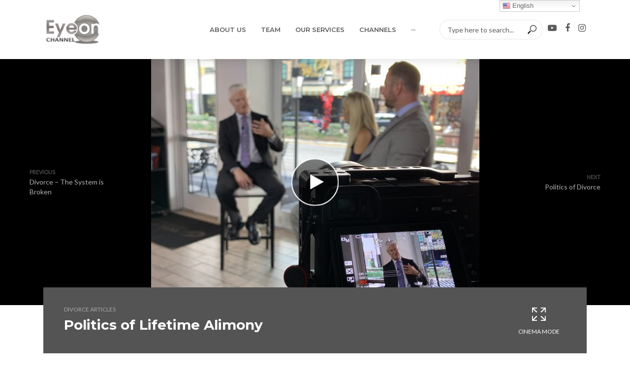

--- FILE ---
content_type: text/html; charset=UTF-8
request_url: https://eyeonchannel.com/devil-in-divorce/divorce-articles/politics-of-lifetime-alimony/
body_size: 22915
content:
<!DOCTYPE html>
<html lang="en-US">
<head>
<meta charset="UTF-8">
<meta name="viewport" content="width=device-width,initial-scale=1.0">
<link rel="pingback" href="https://eyeonchannel.com/xmlrpc.php">
<link rel="profile" href="https://gmpg.org/xfn/11" />
<meta name='robots' content='index, follow, max-image-preview:large, max-snippet:-1, max-video-preview:-1' />

	<!-- This site is optimized with the Yoast SEO plugin v26.8 - https://yoast.com/product/yoast-seo-wordpress/ -->
	<title>Politics of Lifetime Alimony - Eye On Channel</title>
	<link rel="canonical" href="https://eyeonchannel.com/devil-in-divorce/divorce-articles/politics-of-lifetime-alimony/" />
	<meta property="og:locale" content="en_US" />
	<meta property="og:type" content="article" />
	<meta property="og:title" content="Politics of Lifetime Alimony - Eye On Channel" />
	<meta property="og:description" content="Host Karyn Turk sits down with attorney &amp; co-host #JoeCostello talking #hottopic the politics of permanent lifetime alimony with Alan Elkins a South Florida based attorney and hoping to help change the Florida law regarding lifetime alimony at the beautiful Riverside Hotel let us know your thoughts and topics that interest you tell us your [&hellip;]" />
	<meta property="og:url" content="https://eyeonchannel.com/devil-in-divorce/divorce-articles/politics-of-lifetime-alimony/" />
	<meta property="og:site_name" content="Eye On Channel" />
	<meta property="article:published_time" content="2019-08-08T20:57:10+00:00" />
	<meta property="article:modified_time" content="2019-09-03T21:00:47+00:00" />
	<meta property="og:image" content="https://eyeonchannel.com/wp-content/uploads/2019/09/IMG_0058.jpg" />
	<meta property="og:image:width" content="4032" />
	<meta property="og:image:height" content="3024" />
	<meta property="og:image:type" content="image/jpeg" />
	<meta name="author" content="admin" />
	<meta name="twitter:card" content="summary_large_image" />
	<meta name="twitter:label1" content="Written by" />
	<meta name="twitter:data1" content="admin" />
	<script type="application/ld+json" class="yoast-schema-graph">{"@context":"https://schema.org","@graph":[{"@type":"Article","@id":"https://eyeonchannel.com/devil-in-divorce/divorce-articles/politics-of-lifetime-alimony/#article","isPartOf":{"@id":"https://eyeonchannel.com/devil-in-divorce/divorce-articles/politics-of-lifetime-alimony/"},"author":{"name":"admin","@id":"https://eyeonchannel.com/#/schema/person/2db5939a3aff598eb276be39bf50c82c"},"headline":"Politics of Lifetime Alimony","datePublished":"2019-08-08T20:57:10+00:00","dateModified":"2019-09-03T21:00:47+00:00","mainEntityOfPage":{"@id":"https://eyeonchannel.com/devil-in-divorce/divorce-articles/politics-of-lifetime-alimony/"},"wordCount":79,"image":{"@id":"https://eyeonchannel.com/devil-in-divorce/divorce-articles/politics-of-lifetime-alimony/#primaryimage"},"thumbnailUrl":"https://eyeonchannel.com/wp-content/uploads/2019/09/IMG_0058.jpg","keywords":["alimony reform","divorce","permanent alimony"],"articleSection":["Divorce Articles"],"inLanguage":"en-US"},{"@type":"WebPage","@id":"https://eyeonchannel.com/devil-in-divorce/divorce-articles/politics-of-lifetime-alimony/","url":"https://eyeonchannel.com/devil-in-divorce/divorce-articles/politics-of-lifetime-alimony/","name":"Politics of Lifetime Alimony - Eye On Channel","isPartOf":{"@id":"https://eyeonchannel.com/#website"},"primaryImageOfPage":{"@id":"https://eyeonchannel.com/devil-in-divorce/divorce-articles/politics-of-lifetime-alimony/#primaryimage"},"image":{"@id":"https://eyeonchannel.com/devil-in-divorce/divorce-articles/politics-of-lifetime-alimony/#primaryimage"},"thumbnailUrl":"https://eyeonchannel.com/wp-content/uploads/2019/09/IMG_0058.jpg","datePublished":"2019-08-08T20:57:10+00:00","dateModified":"2019-09-03T21:00:47+00:00","author":{"@id":"https://eyeonchannel.com/#/schema/person/2db5939a3aff598eb276be39bf50c82c"},"breadcrumb":{"@id":"https://eyeonchannel.com/devil-in-divorce/divorce-articles/politics-of-lifetime-alimony/#breadcrumb"},"inLanguage":"en-US","potentialAction":[{"@type":"ReadAction","target":["https://eyeonchannel.com/devil-in-divorce/divorce-articles/politics-of-lifetime-alimony/"]}]},{"@type":"ImageObject","inLanguage":"en-US","@id":"https://eyeonchannel.com/devil-in-divorce/divorce-articles/politics-of-lifetime-alimony/#primaryimage","url":"https://eyeonchannel.com/wp-content/uploads/2019/09/IMG_0058.jpg","contentUrl":"https://eyeonchannel.com/wp-content/uploads/2019/09/IMG_0058.jpg","width":4032,"height":3024},{"@type":"BreadcrumbList","@id":"https://eyeonchannel.com/devil-in-divorce/divorce-articles/politics-of-lifetime-alimony/#breadcrumb","itemListElement":[{"@type":"ListItem","position":1,"name":"Home","item":"https://eyeonchannel.com/"},{"@type":"ListItem","position":2,"name":"Politics of Lifetime Alimony"}]},{"@type":"WebSite","@id":"https://eyeonchannel.com/#website","url":"https://eyeonchannel.com/","name":"Eye On Channel","description":"","potentialAction":[{"@type":"SearchAction","target":{"@type":"EntryPoint","urlTemplate":"https://eyeonchannel.com/?s={search_term_string}"},"query-input":{"@type":"PropertyValueSpecification","valueRequired":true,"valueName":"search_term_string"}}],"inLanguage":"en-US"},{"@type":"Person","@id":"https://eyeonchannel.com/#/schema/person/2db5939a3aff598eb276be39bf50c82c","name":"admin","image":{"@type":"ImageObject","inLanguage":"en-US","@id":"https://eyeonchannel.com/#/schema/person/image/","url":"https://secure.gravatar.com/avatar/8090ae5bf4a2114433fbf00773d802c6ff0da1295d5ebffcd5469fe80abd84b0?s=96&d=mm&r=g","contentUrl":"https://secure.gravatar.com/avatar/8090ae5bf4a2114433fbf00773d802c6ff0da1295d5ebffcd5469fe80abd84b0?s=96&d=mm&r=g","caption":"admin"},"url":"https://eyeonchannel.com/author/admin/"}]}</script>
	<!-- / Yoast SEO plugin. -->


<link rel='dns-prefetch' href='//fonts.googleapis.com' />
<link rel="alternate" type="application/rss+xml" title="Eye On Channel &raquo; Feed" href="https://eyeonchannel.com/feed/" />
<link rel="alternate" type="application/rss+xml" title="Eye On Channel &raquo; Comments Feed" href="https://eyeonchannel.com/comments/feed/" />
<link rel="alternate" title="oEmbed (JSON)" type="application/json+oembed" href="https://eyeonchannel.com/wp-json/oembed/1.0/embed?url=https%3A%2F%2Feyeonchannel.com%2Fdevil-in-divorce%2Fdivorce-articles%2Fpolitics-of-lifetime-alimony%2F" />
<link rel="alternate" title="oEmbed (XML)" type="text/xml+oembed" href="https://eyeonchannel.com/wp-json/oembed/1.0/embed?url=https%3A%2F%2Feyeonchannel.com%2Fdevil-in-divorce%2Fdivorce-articles%2Fpolitics-of-lifetime-alimony%2F&#038;format=xml" />
		<!-- This site uses the Google Analytics by ExactMetrics plugin v8.11.1 - Using Analytics tracking - https://www.exactmetrics.com/ -->
							<script src="//www.googletagmanager.com/gtag/js?id=G-E9S5GV39DH"  data-cfasync="false" data-wpfc-render="false" type="text/javascript" async></script>
			<script data-cfasync="false" data-wpfc-render="false" type="text/javascript">
				var em_version = '8.11.1';
				var em_track_user = true;
				var em_no_track_reason = '';
								var ExactMetricsDefaultLocations = {"page_location":"https:\/\/eyeonchannel.com\/devil-in-divorce\/divorce-articles\/politics-of-lifetime-alimony\/"};
								if ( typeof ExactMetricsPrivacyGuardFilter === 'function' ) {
					var ExactMetricsLocations = (typeof ExactMetricsExcludeQuery === 'object') ? ExactMetricsPrivacyGuardFilter( ExactMetricsExcludeQuery ) : ExactMetricsPrivacyGuardFilter( ExactMetricsDefaultLocations );
				} else {
					var ExactMetricsLocations = (typeof ExactMetricsExcludeQuery === 'object') ? ExactMetricsExcludeQuery : ExactMetricsDefaultLocations;
				}

								var disableStrs = [
										'ga-disable-G-E9S5GV39DH',
									];

				/* Function to detect opted out users */
				function __gtagTrackerIsOptedOut() {
					for (var index = 0; index < disableStrs.length; index++) {
						if (document.cookie.indexOf(disableStrs[index] + '=true') > -1) {
							return true;
						}
					}

					return false;
				}

				/* Disable tracking if the opt-out cookie exists. */
				if (__gtagTrackerIsOptedOut()) {
					for (var index = 0; index < disableStrs.length; index++) {
						window[disableStrs[index]] = true;
					}
				}

				/* Opt-out function */
				function __gtagTrackerOptout() {
					for (var index = 0; index < disableStrs.length; index++) {
						document.cookie = disableStrs[index] + '=true; expires=Thu, 31 Dec 2099 23:59:59 UTC; path=/';
						window[disableStrs[index]] = true;
					}
				}

				if ('undefined' === typeof gaOptout) {
					function gaOptout() {
						__gtagTrackerOptout();
					}
				}
								window.dataLayer = window.dataLayer || [];

				window.ExactMetricsDualTracker = {
					helpers: {},
					trackers: {},
				};
				if (em_track_user) {
					function __gtagDataLayer() {
						dataLayer.push(arguments);
					}

					function __gtagTracker(type, name, parameters) {
						if (!parameters) {
							parameters = {};
						}

						if (parameters.send_to) {
							__gtagDataLayer.apply(null, arguments);
							return;
						}

						if (type === 'event') {
														parameters.send_to = exactmetrics_frontend.v4_id;
							var hookName = name;
							if (typeof parameters['event_category'] !== 'undefined') {
								hookName = parameters['event_category'] + ':' + name;
							}

							if (typeof ExactMetricsDualTracker.trackers[hookName] !== 'undefined') {
								ExactMetricsDualTracker.trackers[hookName](parameters);
							} else {
								__gtagDataLayer('event', name, parameters);
							}
							
						} else {
							__gtagDataLayer.apply(null, arguments);
						}
					}

					__gtagTracker('js', new Date());
					__gtagTracker('set', {
						'developer_id.dNDMyYj': true,
											});
					if ( ExactMetricsLocations.page_location ) {
						__gtagTracker('set', ExactMetricsLocations);
					}
										__gtagTracker('config', 'G-E9S5GV39DH', {"forceSSL":"true"} );
										window.gtag = __gtagTracker;										(function () {
						/* https://developers.google.com/analytics/devguides/collection/analyticsjs/ */
						/* ga and __gaTracker compatibility shim. */
						var noopfn = function () {
							return null;
						};
						var newtracker = function () {
							return new Tracker();
						};
						var Tracker = function () {
							return null;
						};
						var p = Tracker.prototype;
						p.get = noopfn;
						p.set = noopfn;
						p.send = function () {
							var args = Array.prototype.slice.call(arguments);
							args.unshift('send');
							__gaTracker.apply(null, args);
						};
						var __gaTracker = function () {
							var len = arguments.length;
							if (len === 0) {
								return;
							}
							var f = arguments[len - 1];
							if (typeof f !== 'object' || f === null || typeof f.hitCallback !== 'function') {
								if ('send' === arguments[0]) {
									var hitConverted, hitObject = false, action;
									if ('event' === arguments[1]) {
										if ('undefined' !== typeof arguments[3]) {
											hitObject = {
												'eventAction': arguments[3],
												'eventCategory': arguments[2],
												'eventLabel': arguments[4],
												'value': arguments[5] ? arguments[5] : 1,
											}
										}
									}
									if ('pageview' === arguments[1]) {
										if ('undefined' !== typeof arguments[2]) {
											hitObject = {
												'eventAction': 'page_view',
												'page_path': arguments[2],
											}
										}
									}
									if (typeof arguments[2] === 'object') {
										hitObject = arguments[2];
									}
									if (typeof arguments[5] === 'object') {
										Object.assign(hitObject, arguments[5]);
									}
									if ('undefined' !== typeof arguments[1].hitType) {
										hitObject = arguments[1];
										if ('pageview' === hitObject.hitType) {
											hitObject.eventAction = 'page_view';
										}
									}
									if (hitObject) {
										action = 'timing' === arguments[1].hitType ? 'timing_complete' : hitObject.eventAction;
										hitConverted = mapArgs(hitObject);
										__gtagTracker('event', action, hitConverted);
									}
								}
								return;
							}

							function mapArgs(args) {
								var arg, hit = {};
								var gaMap = {
									'eventCategory': 'event_category',
									'eventAction': 'event_action',
									'eventLabel': 'event_label',
									'eventValue': 'event_value',
									'nonInteraction': 'non_interaction',
									'timingCategory': 'event_category',
									'timingVar': 'name',
									'timingValue': 'value',
									'timingLabel': 'event_label',
									'page': 'page_path',
									'location': 'page_location',
									'title': 'page_title',
									'referrer' : 'page_referrer',
								};
								for (arg in args) {
																		if (!(!args.hasOwnProperty(arg) || !gaMap.hasOwnProperty(arg))) {
										hit[gaMap[arg]] = args[arg];
									} else {
										hit[arg] = args[arg];
									}
								}
								return hit;
							}

							try {
								f.hitCallback();
							} catch (ex) {
							}
						};
						__gaTracker.create = newtracker;
						__gaTracker.getByName = newtracker;
						__gaTracker.getAll = function () {
							return [];
						};
						__gaTracker.remove = noopfn;
						__gaTracker.loaded = true;
						window['__gaTracker'] = __gaTracker;
					})();
									} else {
										console.log("");
					(function () {
						function __gtagTracker() {
							return null;
						}

						window['__gtagTracker'] = __gtagTracker;
						window['gtag'] = __gtagTracker;
					})();
									}
			</script>
							<!-- / Google Analytics by ExactMetrics -->
		<style id='wp-img-auto-sizes-contain-inline-css' type='text/css'>
img:is([sizes=auto i],[sizes^="auto," i]){contain-intrinsic-size:3000px 1500px}
/*# sourceURL=wp-img-auto-sizes-contain-inline-css */
</style>
<link rel='stylesheet' id='sbi_styles-css' href='https://eyeonchannel.com/wp-content/plugins/instagram-feed/css/sbi-styles.min.css?ver=6.10.0' type='text/css' media='all' />
<style id='wp-emoji-styles-inline-css' type='text/css'>

	img.wp-smiley, img.emoji {
		display: inline !important;
		border: none !important;
		box-shadow: none !important;
		height: 1em !important;
		width: 1em !important;
		margin: 0 0.07em !important;
		vertical-align: -0.1em !important;
		background: none !important;
		padding: 0 !important;
	}
/*# sourceURL=wp-emoji-styles-inline-css */
</style>
<style id='wp-block-library-inline-css' type='text/css'>
:root{--wp-block-synced-color:#7a00df;--wp-block-synced-color--rgb:122,0,223;--wp-bound-block-color:var(--wp-block-synced-color);--wp-editor-canvas-background:#ddd;--wp-admin-theme-color:#007cba;--wp-admin-theme-color--rgb:0,124,186;--wp-admin-theme-color-darker-10:#006ba1;--wp-admin-theme-color-darker-10--rgb:0,107,160.5;--wp-admin-theme-color-darker-20:#005a87;--wp-admin-theme-color-darker-20--rgb:0,90,135;--wp-admin-border-width-focus:2px}@media (min-resolution:192dpi){:root{--wp-admin-border-width-focus:1.5px}}.wp-element-button{cursor:pointer}:root .has-very-light-gray-background-color{background-color:#eee}:root .has-very-dark-gray-background-color{background-color:#313131}:root .has-very-light-gray-color{color:#eee}:root .has-very-dark-gray-color{color:#313131}:root .has-vivid-green-cyan-to-vivid-cyan-blue-gradient-background{background:linear-gradient(135deg,#00d084,#0693e3)}:root .has-purple-crush-gradient-background{background:linear-gradient(135deg,#34e2e4,#4721fb 50%,#ab1dfe)}:root .has-hazy-dawn-gradient-background{background:linear-gradient(135deg,#faaca8,#dad0ec)}:root .has-subdued-olive-gradient-background{background:linear-gradient(135deg,#fafae1,#67a671)}:root .has-atomic-cream-gradient-background{background:linear-gradient(135deg,#fdd79a,#004a59)}:root .has-nightshade-gradient-background{background:linear-gradient(135deg,#330968,#31cdcf)}:root .has-midnight-gradient-background{background:linear-gradient(135deg,#020381,#2874fc)}:root{--wp--preset--font-size--normal:16px;--wp--preset--font-size--huge:42px}.has-regular-font-size{font-size:1em}.has-larger-font-size{font-size:2.625em}.has-normal-font-size{font-size:var(--wp--preset--font-size--normal)}.has-huge-font-size{font-size:var(--wp--preset--font-size--huge)}.has-text-align-center{text-align:center}.has-text-align-left{text-align:left}.has-text-align-right{text-align:right}.has-fit-text{white-space:nowrap!important}#end-resizable-editor-section{display:none}.aligncenter{clear:both}.items-justified-left{justify-content:flex-start}.items-justified-center{justify-content:center}.items-justified-right{justify-content:flex-end}.items-justified-space-between{justify-content:space-between}.screen-reader-text{border:0;clip-path:inset(50%);height:1px;margin:-1px;overflow:hidden;padding:0;position:absolute;width:1px;word-wrap:normal!important}.screen-reader-text:focus{background-color:#ddd;clip-path:none;color:#444;display:block;font-size:1em;height:auto;left:5px;line-height:normal;padding:15px 23px 14px;text-decoration:none;top:5px;width:auto;z-index:100000}html :where(.has-border-color){border-style:solid}html :where([style*=border-top-color]){border-top-style:solid}html :where([style*=border-right-color]){border-right-style:solid}html :where([style*=border-bottom-color]){border-bottom-style:solid}html :where([style*=border-left-color]){border-left-style:solid}html :where([style*=border-width]){border-style:solid}html :where([style*=border-top-width]){border-top-style:solid}html :where([style*=border-right-width]){border-right-style:solid}html :where([style*=border-bottom-width]){border-bottom-style:solid}html :where([style*=border-left-width]){border-left-style:solid}html :where(img[class*=wp-image-]){height:auto;max-width:100%}:where(figure){margin:0 0 1em}html :where(.is-position-sticky){--wp-admin--admin-bar--position-offset:var(--wp-admin--admin-bar--height,0px)}@media screen and (max-width:600px){html :where(.is-position-sticky){--wp-admin--admin-bar--position-offset:0px}}

/*# sourceURL=wp-block-library-inline-css */
</style><style id='wp-block-image-inline-css' type='text/css'>
.wp-block-image>a,.wp-block-image>figure>a{display:inline-block}.wp-block-image img{box-sizing:border-box;height:auto;max-width:100%;vertical-align:bottom}@media not (prefers-reduced-motion){.wp-block-image img.hide{visibility:hidden}.wp-block-image img.show{animation:show-content-image .4s}}.wp-block-image[style*=border-radius] img,.wp-block-image[style*=border-radius]>a{border-radius:inherit}.wp-block-image.has-custom-border img{box-sizing:border-box}.wp-block-image.aligncenter{text-align:center}.wp-block-image.alignfull>a,.wp-block-image.alignwide>a{width:100%}.wp-block-image.alignfull img,.wp-block-image.alignwide img{height:auto;width:100%}.wp-block-image .aligncenter,.wp-block-image .alignleft,.wp-block-image .alignright,.wp-block-image.aligncenter,.wp-block-image.alignleft,.wp-block-image.alignright{display:table}.wp-block-image .aligncenter>figcaption,.wp-block-image .alignleft>figcaption,.wp-block-image .alignright>figcaption,.wp-block-image.aligncenter>figcaption,.wp-block-image.alignleft>figcaption,.wp-block-image.alignright>figcaption{caption-side:bottom;display:table-caption}.wp-block-image .alignleft{float:left;margin:.5em 1em .5em 0}.wp-block-image .alignright{float:right;margin:.5em 0 .5em 1em}.wp-block-image .aligncenter{margin-left:auto;margin-right:auto}.wp-block-image :where(figcaption){margin-bottom:1em;margin-top:.5em}.wp-block-image.is-style-circle-mask img{border-radius:9999px}@supports ((-webkit-mask-image:none) or (mask-image:none)) or (-webkit-mask-image:none){.wp-block-image.is-style-circle-mask img{border-radius:0;-webkit-mask-image:url('data:image/svg+xml;utf8,<svg viewBox="0 0 100 100" xmlns="http://www.w3.org/2000/svg"><circle cx="50" cy="50" r="50"/></svg>');mask-image:url('data:image/svg+xml;utf8,<svg viewBox="0 0 100 100" xmlns="http://www.w3.org/2000/svg"><circle cx="50" cy="50" r="50"/></svg>');mask-mode:alpha;-webkit-mask-position:center;mask-position:center;-webkit-mask-repeat:no-repeat;mask-repeat:no-repeat;-webkit-mask-size:contain;mask-size:contain}}:root :where(.wp-block-image.is-style-rounded img,.wp-block-image .is-style-rounded img){border-radius:9999px}.wp-block-image figure{margin:0}.wp-lightbox-container{display:flex;flex-direction:column;position:relative}.wp-lightbox-container img{cursor:zoom-in}.wp-lightbox-container img:hover+button{opacity:1}.wp-lightbox-container button{align-items:center;backdrop-filter:blur(16px) saturate(180%);background-color:#5a5a5a40;border:none;border-radius:4px;cursor:zoom-in;display:flex;height:20px;justify-content:center;opacity:0;padding:0;position:absolute;right:16px;text-align:center;top:16px;width:20px;z-index:100}@media not (prefers-reduced-motion){.wp-lightbox-container button{transition:opacity .2s ease}}.wp-lightbox-container button:focus-visible{outline:3px auto #5a5a5a40;outline:3px auto -webkit-focus-ring-color;outline-offset:3px}.wp-lightbox-container button:hover{cursor:pointer;opacity:1}.wp-lightbox-container button:focus{opacity:1}.wp-lightbox-container button:focus,.wp-lightbox-container button:hover,.wp-lightbox-container button:not(:hover):not(:active):not(.has-background){background-color:#5a5a5a40;border:none}.wp-lightbox-overlay{box-sizing:border-box;cursor:zoom-out;height:100vh;left:0;overflow:hidden;position:fixed;top:0;visibility:hidden;width:100%;z-index:100000}.wp-lightbox-overlay .close-button{align-items:center;cursor:pointer;display:flex;justify-content:center;min-height:40px;min-width:40px;padding:0;position:absolute;right:calc(env(safe-area-inset-right) + 16px);top:calc(env(safe-area-inset-top) + 16px);z-index:5000000}.wp-lightbox-overlay .close-button:focus,.wp-lightbox-overlay .close-button:hover,.wp-lightbox-overlay .close-button:not(:hover):not(:active):not(.has-background){background:none;border:none}.wp-lightbox-overlay .lightbox-image-container{height:var(--wp--lightbox-container-height);left:50%;overflow:hidden;position:absolute;top:50%;transform:translate(-50%,-50%);transform-origin:top left;width:var(--wp--lightbox-container-width);z-index:9999999999}.wp-lightbox-overlay .wp-block-image{align-items:center;box-sizing:border-box;display:flex;height:100%;justify-content:center;margin:0;position:relative;transform-origin:0 0;width:100%;z-index:3000000}.wp-lightbox-overlay .wp-block-image img{height:var(--wp--lightbox-image-height);min-height:var(--wp--lightbox-image-height);min-width:var(--wp--lightbox-image-width);width:var(--wp--lightbox-image-width)}.wp-lightbox-overlay .wp-block-image figcaption{display:none}.wp-lightbox-overlay button{background:none;border:none}.wp-lightbox-overlay .scrim{background-color:#fff;height:100%;opacity:.9;position:absolute;width:100%;z-index:2000000}.wp-lightbox-overlay.active{visibility:visible}@media not (prefers-reduced-motion){.wp-lightbox-overlay.active{animation:turn-on-visibility .25s both}.wp-lightbox-overlay.active img{animation:turn-on-visibility .35s both}.wp-lightbox-overlay.show-closing-animation:not(.active){animation:turn-off-visibility .35s both}.wp-lightbox-overlay.show-closing-animation:not(.active) img{animation:turn-off-visibility .25s both}.wp-lightbox-overlay.zoom.active{animation:none;opacity:1;visibility:visible}.wp-lightbox-overlay.zoom.active .lightbox-image-container{animation:lightbox-zoom-in .4s}.wp-lightbox-overlay.zoom.active .lightbox-image-container img{animation:none}.wp-lightbox-overlay.zoom.active .scrim{animation:turn-on-visibility .4s forwards}.wp-lightbox-overlay.zoom.show-closing-animation:not(.active){animation:none}.wp-lightbox-overlay.zoom.show-closing-animation:not(.active) .lightbox-image-container{animation:lightbox-zoom-out .4s}.wp-lightbox-overlay.zoom.show-closing-animation:not(.active) .lightbox-image-container img{animation:none}.wp-lightbox-overlay.zoom.show-closing-animation:not(.active) .scrim{animation:turn-off-visibility .4s forwards}}@keyframes show-content-image{0%{visibility:hidden}99%{visibility:hidden}to{visibility:visible}}@keyframes turn-on-visibility{0%{opacity:0}to{opacity:1}}@keyframes turn-off-visibility{0%{opacity:1;visibility:visible}99%{opacity:0;visibility:visible}to{opacity:0;visibility:hidden}}@keyframes lightbox-zoom-in{0%{transform:translate(calc((-100vw + var(--wp--lightbox-scrollbar-width))/2 + var(--wp--lightbox-initial-left-position)),calc(-50vh + var(--wp--lightbox-initial-top-position))) scale(var(--wp--lightbox-scale))}to{transform:translate(-50%,-50%) scale(1)}}@keyframes lightbox-zoom-out{0%{transform:translate(-50%,-50%) scale(1);visibility:visible}99%{visibility:visible}to{transform:translate(calc((-100vw + var(--wp--lightbox-scrollbar-width))/2 + var(--wp--lightbox-initial-left-position)),calc(-50vh + var(--wp--lightbox-initial-top-position))) scale(var(--wp--lightbox-scale));visibility:hidden}}
/*# sourceURL=https://eyeonchannel.com/wp-includes/blocks/image/style.min.css */
</style>
<style id='global-styles-inline-css' type='text/css'>
:root{--wp--preset--aspect-ratio--square: 1;--wp--preset--aspect-ratio--4-3: 4/3;--wp--preset--aspect-ratio--3-4: 3/4;--wp--preset--aspect-ratio--3-2: 3/2;--wp--preset--aspect-ratio--2-3: 2/3;--wp--preset--aspect-ratio--16-9: 16/9;--wp--preset--aspect-ratio--9-16: 9/16;--wp--preset--color--black: #000000;--wp--preset--color--cyan-bluish-gray: #abb8c3;--wp--preset--color--white: #ffffff;--wp--preset--color--pale-pink: #f78da7;--wp--preset--color--vivid-red: #cf2e2e;--wp--preset--color--luminous-vivid-orange: #ff6900;--wp--preset--color--luminous-vivid-amber: #fcb900;--wp--preset--color--light-green-cyan: #7bdcb5;--wp--preset--color--vivid-green-cyan: #00d084;--wp--preset--color--pale-cyan-blue: #8ed1fc;--wp--preset--color--vivid-cyan-blue: #0693e3;--wp--preset--color--vivid-purple: #9b51e0;--wp--preset--color--vlog-acc: #729bbf;--wp--preset--color--vlog-meta: #999999;--wp--preset--color--vlog-txt: #111111;--wp--preset--color--vlog-bg: #ffffff;--wp--preset--color--vlog-highlight-txt: #ffffff;--wp--preset--color--vlog-highlight-bg: #545454;--wp--preset--gradient--vivid-cyan-blue-to-vivid-purple: linear-gradient(135deg,rgb(6,147,227) 0%,rgb(155,81,224) 100%);--wp--preset--gradient--light-green-cyan-to-vivid-green-cyan: linear-gradient(135deg,rgb(122,220,180) 0%,rgb(0,208,130) 100%);--wp--preset--gradient--luminous-vivid-amber-to-luminous-vivid-orange: linear-gradient(135deg,rgb(252,185,0) 0%,rgb(255,105,0) 100%);--wp--preset--gradient--luminous-vivid-orange-to-vivid-red: linear-gradient(135deg,rgb(255,105,0) 0%,rgb(207,46,46) 100%);--wp--preset--gradient--very-light-gray-to-cyan-bluish-gray: linear-gradient(135deg,rgb(238,238,238) 0%,rgb(169,184,195) 100%);--wp--preset--gradient--cool-to-warm-spectrum: linear-gradient(135deg,rgb(74,234,220) 0%,rgb(151,120,209) 20%,rgb(207,42,186) 40%,rgb(238,44,130) 60%,rgb(251,105,98) 80%,rgb(254,248,76) 100%);--wp--preset--gradient--blush-light-purple: linear-gradient(135deg,rgb(255,206,236) 0%,rgb(152,150,240) 100%);--wp--preset--gradient--blush-bordeaux: linear-gradient(135deg,rgb(254,205,165) 0%,rgb(254,45,45) 50%,rgb(107,0,62) 100%);--wp--preset--gradient--luminous-dusk: linear-gradient(135deg,rgb(255,203,112) 0%,rgb(199,81,192) 50%,rgb(65,88,208) 100%);--wp--preset--gradient--pale-ocean: linear-gradient(135deg,rgb(255,245,203) 0%,rgb(182,227,212) 50%,rgb(51,167,181) 100%);--wp--preset--gradient--electric-grass: linear-gradient(135deg,rgb(202,248,128) 0%,rgb(113,206,126) 100%);--wp--preset--gradient--midnight: linear-gradient(135deg,rgb(2,3,129) 0%,rgb(40,116,252) 100%);--wp--preset--font-size--small: 12.8px;--wp--preset--font-size--medium: 20px;--wp--preset--font-size--large: 22.4px;--wp--preset--font-size--x-large: 42px;--wp--preset--font-size--normal: 16px;--wp--preset--font-size--huge: 28.8px;--wp--preset--spacing--20: 0.44rem;--wp--preset--spacing--30: 0.67rem;--wp--preset--spacing--40: 1rem;--wp--preset--spacing--50: 1.5rem;--wp--preset--spacing--60: 2.25rem;--wp--preset--spacing--70: 3.38rem;--wp--preset--spacing--80: 5.06rem;--wp--preset--shadow--natural: 6px 6px 9px rgba(0, 0, 0, 0.2);--wp--preset--shadow--deep: 12px 12px 50px rgba(0, 0, 0, 0.4);--wp--preset--shadow--sharp: 6px 6px 0px rgba(0, 0, 0, 0.2);--wp--preset--shadow--outlined: 6px 6px 0px -3px rgb(255, 255, 255), 6px 6px rgb(0, 0, 0);--wp--preset--shadow--crisp: 6px 6px 0px rgb(0, 0, 0);}:where(.is-layout-flex){gap: 0.5em;}:where(.is-layout-grid){gap: 0.5em;}body .is-layout-flex{display: flex;}.is-layout-flex{flex-wrap: wrap;align-items: center;}.is-layout-flex > :is(*, div){margin: 0;}body .is-layout-grid{display: grid;}.is-layout-grid > :is(*, div){margin: 0;}:where(.wp-block-columns.is-layout-flex){gap: 2em;}:where(.wp-block-columns.is-layout-grid){gap: 2em;}:where(.wp-block-post-template.is-layout-flex){gap: 1.25em;}:where(.wp-block-post-template.is-layout-grid){gap: 1.25em;}.has-black-color{color: var(--wp--preset--color--black) !important;}.has-cyan-bluish-gray-color{color: var(--wp--preset--color--cyan-bluish-gray) !important;}.has-white-color{color: var(--wp--preset--color--white) !important;}.has-pale-pink-color{color: var(--wp--preset--color--pale-pink) !important;}.has-vivid-red-color{color: var(--wp--preset--color--vivid-red) !important;}.has-luminous-vivid-orange-color{color: var(--wp--preset--color--luminous-vivid-orange) !important;}.has-luminous-vivid-amber-color{color: var(--wp--preset--color--luminous-vivid-amber) !important;}.has-light-green-cyan-color{color: var(--wp--preset--color--light-green-cyan) !important;}.has-vivid-green-cyan-color{color: var(--wp--preset--color--vivid-green-cyan) !important;}.has-pale-cyan-blue-color{color: var(--wp--preset--color--pale-cyan-blue) !important;}.has-vivid-cyan-blue-color{color: var(--wp--preset--color--vivid-cyan-blue) !important;}.has-vivid-purple-color{color: var(--wp--preset--color--vivid-purple) !important;}.has-black-background-color{background-color: var(--wp--preset--color--black) !important;}.has-cyan-bluish-gray-background-color{background-color: var(--wp--preset--color--cyan-bluish-gray) !important;}.has-white-background-color{background-color: var(--wp--preset--color--white) !important;}.has-pale-pink-background-color{background-color: var(--wp--preset--color--pale-pink) !important;}.has-vivid-red-background-color{background-color: var(--wp--preset--color--vivid-red) !important;}.has-luminous-vivid-orange-background-color{background-color: var(--wp--preset--color--luminous-vivid-orange) !important;}.has-luminous-vivid-amber-background-color{background-color: var(--wp--preset--color--luminous-vivid-amber) !important;}.has-light-green-cyan-background-color{background-color: var(--wp--preset--color--light-green-cyan) !important;}.has-vivid-green-cyan-background-color{background-color: var(--wp--preset--color--vivid-green-cyan) !important;}.has-pale-cyan-blue-background-color{background-color: var(--wp--preset--color--pale-cyan-blue) !important;}.has-vivid-cyan-blue-background-color{background-color: var(--wp--preset--color--vivid-cyan-blue) !important;}.has-vivid-purple-background-color{background-color: var(--wp--preset--color--vivid-purple) !important;}.has-black-border-color{border-color: var(--wp--preset--color--black) !important;}.has-cyan-bluish-gray-border-color{border-color: var(--wp--preset--color--cyan-bluish-gray) !important;}.has-white-border-color{border-color: var(--wp--preset--color--white) !important;}.has-pale-pink-border-color{border-color: var(--wp--preset--color--pale-pink) !important;}.has-vivid-red-border-color{border-color: var(--wp--preset--color--vivid-red) !important;}.has-luminous-vivid-orange-border-color{border-color: var(--wp--preset--color--luminous-vivid-orange) !important;}.has-luminous-vivid-amber-border-color{border-color: var(--wp--preset--color--luminous-vivid-amber) !important;}.has-light-green-cyan-border-color{border-color: var(--wp--preset--color--light-green-cyan) !important;}.has-vivid-green-cyan-border-color{border-color: var(--wp--preset--color--vivid-green-cyan) !important;}.has-pale-cyan-blue-border-color{border-color: var(--wp--preset--color--pale-cyan-blue) !important;}.has-vivid-cyan-blue-border-color{border-color: var(--wp--preset--color--vivid-cyan-blue) !important;}.has-vivid-purple-border-color{border-color: var(--wp--preset--color--vivid-purple) !important;}.has-vivid-cyan-blue-to-vivid-purple-gradient-background{background: var(--wp--preset--gradient--vivid-cyan-blue-to-vivid-purple) !important;}.has-light-green-cyan-to-vivid-green-cyan-gradient-background{background: var(--wp--preset--gradient--light-green-cyan-to-vivid-green-cyan) !important;}.has-luminous-vivid-amber-to-luminous-vivid-orange-gradient-background{background: var(--wp--preset--gradient--luminous-vivid-amber-to-luminous-vivid-orange) !important;}.has-luminous-vivid-orange-to-vivid-red-gradient-background{background: var(--wp--preset--gradient--luminous-vivid-orange-to-vivid-red) !important;}.has-very-light-gray-to-cyan-bluish-gray-gradient-background{background: var(--wp--preset--gradient--very-light-gray-to-cyan-bluish-gray) !important;}.has-cool-to-warm-spectrum-gradient-background{background: var(--wp--preset--gradient--cool-to-warm-spectrum) !important;}.has-blush-light-purple-gradient-background{background: var(--wp--preset--gradient--blush-light-purple) !important;}.has-blush-bordeaux-gradient-background{background: var(--wp--preset--gradient--blush-bordeaux) !important;}.has-luminous-dusk-gradient-background{background: var(--wp--preset--gradient--luminous-dusk) !important;}.has-pale-ocean-gradient-background{background: var(--wp--preset--gradient--pale-ocean) !important;}.has-electric-grass-gradient-background{background: var(--wp--preset--gradient--electric-grass) !important;}.has-midnight-gradient-background{background: var(--wp--preset--gradient--midnight) !important;}.has-small-font-size{font-size: var(--wp--preset--font-size--small) !important;}.has-medium-font-size{font-size: var(--wp--preset--font-size--medium) !important;}.has-large-font-size{font-size: var(--wp--preset--font-size--large) !important;}.has-x-large-font-size{font-size: var(--wp--preset--font-size--x-large) !important;}
/*# sourceURL=global-styles-inline-css */
</style>

<style id='classic-theme-styles-inline-css' type='text/css'>
/*! This file is auto-generated */
.wp-block-button__link{color:#fff;background-color:#32373c;border-radius:9999px;box-shadow:none;text-decoration:none;padding:calc(.667em + 2px) calc(1.333em + 2px);font-size:1.125em}.wp-block-file__button{background:#32373c;color:#fff;text-decoration:none}
/*# sourceURL=/wp-includes/css/classic-themes.min.css */
</style>
<link rel='stylesheet' id='fb-widget-frontend-style-css' href='https://eyeonchannel.com/wp-content/plugins/facebook-pagelike-widget/assets/css/style.css?ver=1.0.0' type='text/css' media='all' />
<link rel='stylesheet' id='font-awesome-four-css' href='https://eyeonchannel.com/wp-content/plugins/font-awesome-4-menus/css/font-awesome.min.css?ver=4.7.0' type='text/css' media='all' />
<link rel='stylesheet' id='mks_shortcodes_simple_line_icons-css' href='https://eyeonchannel.com/wp-content/plugins/meks-flexible-shortcodes/css/simple-line/simple-line-icons.css?ver=1.3.8' type='text/css' media='screen' />
<link rel='stylesheet' id='mks_shortcodes_css-css' href='https://eyeonchannel.com/wp-content/plugins/meks-flexible-shortcodes/css/style.css?ver=1.3.8' type='text/css' media='screen' />
<link rel='stylesheet' id='rs-plugin-settings-css' href='https://eyeonchannel.com/wp-content/plugins/revslider/public/assets/css/settings.css?ver=5.3.0.2' type='text/css' media='all' />
<style id='rs-plugin-settings-inline-css' type='text/css'>
#rs-demo-id {}
/*# sourceURL=rs-plugin-settings-inline-css */
</style>
<link rel='stylesheet' id='vlog-fonts-css' href='https://fonts.googleapis.com/css?family=Lato%3A400%7CMontserrat%3A400%2C700%2C600&#038;subset=latin&#038;ver=2.5.2' type='text/css' media='all' />
<link rel='stylesheet' id='vlog-font-awesome-css' href='https://eyeonchannel.com/wp-content/themes/vlog/assets/css/font-awesome.css?ver=2.5.2' type='text/css' media='all' />
<link rel='stylesheet' id='vlog-vlog-font-css' href='https://eyeonchannel.com/wp-content/themes/vlog/assets/css/vlog-font.css?ver=2.5.2' type='text/css' media='all' />
<link rel='stylesheet' id='vlog-bootstrap-css' href='https://eyeonchannel.com/wp-content/themes/vlog/assets/css/bootstrap.css?ver=2.5.2' type='text/css' media='all' />
<link rel='stylesheet' id='vlog-magnific-popup-css' href='https://eyeonchannel.com/wp-content/themes/vlog/assets/css/magnific-popup.css?ver=2.5.2' type='text/css' media='all' />
<link rel='stylesheet' id='vlog-animate-css' href='https://eyeonchannel.com/wp-content/themes/vlog/assets/css/animate.css?ver=2.5.2' type='text/css' media='all' />
<link rel='stylesheet' id='vlog-owl-carousel-css' href='https://eyeonchannel.com/wp-content/themes/vlog/assets/css/owl-carousel.css?ver=2.5.2' type='text/css' media='all' />
<link rel='stylesheet' id='vlog-main-css' href='https://eyeonchannel.com/wp-content/themes/vlog/assets/css/main.css?ver=2.5.2' type='text/css' media='all' />
<style id='vlog-main-inline-css' type='text/css'>
body,#cancel-comment-reply-link,.vlog-wl-action .vlog-button,.vlog-actions-menu .vlog-action-login a {color: #111111;font-family: 'Lato';font-weight: 400;}.vlog-body-box{background-color:#ffffff;}h1, h2, h3, h4, h5, h6,.h1, .h2, .h3, .h4, .h5, .h6,blockquote,.vlog-comments .url,.comment-author b,.vlog-site-header .site-title a,.entry-content thead td,#bbpress-forums .bbp-forum-title, #bbpress-forums .bbp-topic-permalink,.wp-block-cover .wp-block-cover-image-text, .wp-block-cover .wp-block-cover-text, .wp-block-cover h2, .wp-block-cover-image .wp-block-cover-image-text, .wp-block-cover-image .wp-block-cover-text, .wp-block-cover-image h2 {font-family: 'Montserrat';font-weight: 700;}.vlog-site-header a,.dl-menuwrapper li a{font-family: 'Montserrat';font-weight: 600;}body{font-size: 1.6rem;}.entry-headline.h4{font-size: 1.8rem;}.vlog-site-header .vlog-main-nav li a{font-size: 1.3rem;}.vlog-sidebar, .vlog-site-footer p, .vlog-lay-b .entry-content p, .vlog-lay-c .entry-content p, .vlog-lay-d .entry-content p, .vlog-lay-e .entry-content p{font-size: 1.4rem;}.widget .widget-title{font-size: 1.6rem;}.vlog-mod-head .vlog-mod-title h4{font-size: 1.8rem;}h1, .h1 {font-size: 2.8rem;}h2, .h2 {font-size: 2.4rem;}h3, .h3 {font-size: 2.0rem;}h4, .h4, .vlog-no-sid .vlog-lay-d .h5, .vlog-no-sid .vlog-lay-e .h5, .vlog-no-sid .vlog-lay-f .h5 {font-size: 1.8rem;}h5, .h5, .vlog-no-sid .vlog-lay-g .h6 {font-size: 1.6rem;}h6, .h6 {font-size: 1.4rem;}.h7{font-size: 1.3rem;}.entry-headline h4{font-size: 1.8rem;}.meta-item{font-size: 1.2rem;}.vlog-top-bar,.vlog-top-bar .sub-menu{background-color: #dd1111;}.vlog-top-bar ul li a,.vlog-site-date{color: #ffffff;}.vlog-top-bar ul li:hover > a{color: #ffffff;}.vlog-header-middle{height: 120px;}.vlog-header-middle .site-title img{max-height: 120px;}.vlog-site-header,.vlog-header-shadow .vlog-header-wrapper,.vlog-site-header .vlog-main-nav .sub-menu,.vlog-actions-button .sub-menu,.vlog-site-header .vlog-main-nav > li:hover > a,.vlog-actions-button:hover > span,.vlog-action-search.active.vlog-actions-button > span,.vlog-actions-search input[type=text]:focus,.vlog-responsive-header,.dl-menuwrapper .dl-menu{background-color: #ffffff;}.vlog-site-header,.vlog-site-header .entry-title a,.vlog-site-header a,.vlog-custom-cart,.dl-menuwrapper li a,.vlog-site-header .vlog-search-form input[type=text],.vlog-responsive-header,.vlog-responsive-header a.vlog-responsive-header .entry-title a,.dl-menuwrapper button,.vlog-remove-wl, .vlog-remove-ll {color: #5b5b5b;}.vlog-main-nav .sub-menu li:hover > a,.vlog-main-nav > .current_page_item > a,.vlog-main-nav .current-menu-item > a,.vlog-main-nav li:not(.menu-item-has-children):hover > a,.vlog-actions-button.vlog-action-search:hover span,.vlog-actions-button.vlog-cart-icon:hover a,.dl-menuwrapper li a:focus,.dl-menuwrapper li a:hover,.dl-menuwrapper button:hover,.vlog-main-nav .vlog-mega-menu .entry-title a:hover,.vlog-menu-posts .entry-title a:hover,.vlog-menu-posts .vlog-remove-wl:hover{color: #729bbf;}.vlog-site-header .vlog-search-form input[type=text]::-webkit-input-placeholder { color: #5b5b5b;}.vlog-site-header .vlog-search-form input[type=text]::-moz-placeholder {color: #5b5b5b;}.vlog-site-header .vlog-search-form input[type=text]:-ms-input-placeholder {color: #5b5b5b;}.vlog-watch-later-count{background-color: #729bbf;}.pulse{-webkit-box-shadow: 0 0 0 0 #f0f0f0, 0 0 0 0 rgba(114,155,191,0.7);box-shadow: 0 0 0 0 #f0f0f0, 0 0 0 0 rgba(114,155,191,0.7);}.vlog-header-bottom{background: #f6f6f6;}.vlog-header-bottom,.vlog-header-bottom .entry-title a,.vlog-header-bottom a,.vlog-header-bottom .vlog-search-form input[type=text]{color: #111111;}.vlog-header-bottom .vlog-main-nav .sub-menu li:hover > a, .vlog-header-bottom .vlog-main-nav > .current_page_item > a, .vlog-header-bottom .vlog-main-nav .current-menu-item > a, .vlog-header-bottom .vlog-main-nav li:not(.menu-item-has-children):hover > a, .vlog-header-bottom .vlog-actions-button.vlog-action-search:hover span,.vlog-header-bottom .entry-title a:hover,.vlog-header-bottom .vlog-remove-wl:hover,.vlog-header-bottom .vlog-mega-menu .entry-title a:hover{color: #9b59b6;}.vlog-header-bottom li:hover a,.vlog-header-bottom li:hover > span{color: #111111;}.vlog-header-bottom .vlog-search-form input[type=text]::-webkit-input-placeholder { color: #5b5b5b;}.vlog-header-bottom .vlog-search-form input[type=text]::-moz-placeholder {color: #5b5b5b;}.vlog-header-bottom .vlog-search-form input[type=text]:-ms-input-placeholder {color: #5b5b5b;}.vlog-header-bottom .vlog-watch-later-count{background-color: #9b59b6;}.vlog-header-bottom .pulse{-webkit-box-shadow: 0 0 0 0 #f0f0f0, 0 0 0 0 rgba(155,89,182,0.7);box-shadow: 0 0 0 0 #f0f0f0, 0 0 0 0 rgba(155,89,182,0.7);}.vlog-sticky-header.vlog-site-header,.vlog-sticky-header.vlog-site-header .vlog-main-nav .sub-menu,.vlog-sticky-header .vlog-actions-button .sub-menu,.vlog-sticky-header.vlog-site-header .vlog-main-nav > li:hover > a,.vlog-sticky-header .vlog-actions-button:hover > span,.vlog-sticky-header .vlog-action-search.active.vlog-actions-button > span,.vlog-sticky-header .vlog-actions-search input[type=text]:focus{background-color: #ffffff;}.vlog-sticky-header,.vlog-sticky-header .entry-title a,.vlog-sticky-header a,.vlog-sticky-header .vlog-search-form input[type=text],.vlog-sticky-header.vlog-site-header a{color: #5b5b5b;}.vlog-sticky-header .vlog-main-nav .sub-menu li:hover > a,.vlog-sticky-header .vlog-main-nav > .current_page_item > a,.vlog-sticky-header .vlog-main-nav li:not(.menu-item-has-children):hover > a,.vlog-sticky-header .vlog-actions-button.vlog-action-search:hover span,.vlog-sticky-header.vlog-header-bottom .vlog-main-nav .current-menu-item > a,.vlog-sticky-header.vlog-header-bottom .entry-title a:hover,.vlog-sticky-header.vlog-header-bottom.vlog-remove-wl:hover,.vlog-sticky-header .vlog-main-nav .vlog-mega-menu .entry-title a:hover,.vlog-sticky-header .vlog-menu-posts .entry-title a:hover,.vlog-sticky-header .vlog-menu-posts .vlog-remove-wl:hover {color: #729bbf;}.vlog-header-bottom .vlog-search-form input[type=text]::-webkit-input-placeholder { color: #5b5b5b;}.vlog-header-bottom .vlog-search-form input[type=text]::-moz-placeholder {color: #5b5b5b;}.vlog-header-bottom .vlog-search-form input[type=text]:-ms-input-placeholder {color: #5b5b5b;}.vlog-sticky-header .vlog-watch-later-count{background-color: #729bbf;}.vlog-sticky-header .pulse{-webkit-box-shadow: 0 0 0 0 #f0f0f0, 0 0 0 0 rgba(114,155,191,0.7);box-shadow: 0 0 0 0 #f0f0f0, 0 0 0 0 rgba(114,155,191,0.7);}a{color: #729bbf; }.meta-item,.meta-icon,.meta-comments a,.vlog-prev-next-nav .vlog-pn-ico,.comment-metadata a,.widget_calendar table caption,.widget_archive li,.widget_recent_comments li,.rss-date,.widget_rss cite,.widget_tag_cloud a:after,.widget_recent_entries li .post-date,.meta-tags a:after,.bbp-forums .bbp-forum-freshness a,#vlog-video-sticky-close{color: #999999; }.vlog-pagination .dots:hover, .vlog-pagination a, .vlog-post .entry-category a:hover,a.meta-icon:hover,.meta-comments:hover,.meta-comments:hover a,.vlog-prev-next-nav a,.widget_tag_cloud a,.widget_calendar table tfoot tr td a,.vlog-button-search,.meta-tags a,.vlog-all-link:hover,.vlog-sl-item:hover,.entry-content-single .meta-tags a:hover,#bbpress-forums .bbp-forum-title, #bbpress-forums .bbp-topic-permalink{color: #111111; }.vlog-count,.vlog-button,.vlog-pagination .vlog-button,.vlog-pagination .vlog-button:hover,.vlog-listen-later-count,.vlog-cart-icon a .vlog-cart-count,a.page-numbers:hover,.widget_calendar table tbody td a,.vlog-load-more a,.vlog-next a,.vlog-prev a,.vlog-pagination .next,.vlog-pagination .prev,.mks_author_link,.mks_read_more a,.vlog-wl-action .vlog-button,body .mejs-controls .mejs-time-rail .mejs-time-current,.vlog-link-pages a,body a.llms-button-action {background-color: #729bbf;}body a.llms-button-action:hover {background-color: #729bbf;color: #fff;}.vlog-pagination .uil-ripple-css div:nth-of-type(1),.vlog-pagination .uil-ripple-css div:nth-of-type(2),blockquote{border-color: #729bbf;}.entry-content-single a,#bbpress-forums .bbp-forum-title:hover, #bbpress-forums .bbp-topic-permalink:hover{color: #729bbf;}.entry-content-single a:not(.wp-block-button__link):hover,.textwidget a:hover{color: #111111;}.vlog-site-content,.vlog-content .entry-content-single a.vlog-popup-img,.vlog-format-content.vlog-sticky-video{ background: #ffffff;}.vlog-content .entry-content-single a.vlog-popup-img{color: #ffffff;}h1,h2,h3,h4,h5,h6,.h1, .h2, .h3, .h4, .h5, .h6,.entry-title a,.vlog-comments .url,.rsswidget:hover,.vlog-format-inplay .entry-category a:hover,.vlog-format-inplay .meta-comments a:hover,.vlog-format-inplay .action-item,.vlog-format-inplay .entry-title a,.vlog-format-inplay .entry-title a:hover { color: #000000;}.widget ul li a{color: #111111;}.widget ul li a:hover,.entry-title a:hover,.widget .vlog-search-form .vlog-button-search:hover,.bypostauthor .comment-body .fn:before,.vlog-comments .url:hover,#cancel-comment-reply-link,.widget_tag_cloud a:hover,.meta-tags a:hover,.vlog-remove-wl:hover{color: #729bbf;}.entry-content p{color: #111111;}.widget_calendar #today:after{background: rgba(17,17,17,0.1)}.vlog-button,.vlog-button a,.vlog-pagination .vlog-button,.vlog-pagination .next,.vlog-pagination .prev,a.page-numbers:hover,.widget_calendar table tbody td a,.vlog-featured-info-2 .entry-title a,.vlog-load-more a,.vlog-next a,.vlog-prev a,.mks_author_link,.mks_read_more a,.vlog-wl-action .vlog-button,.vlog-link-pages a,.vlog-link-pages a:hover{color: #FFF;}#cancel-comment-reply-link, .comment-reply-link, .vlog-rm,.vlog-mod-actions .vlog-all-link,.vlog-slider-controls .owl-next, .vlog-slider-controls .owl-prev {color: #729bbf; border-color: rgba(114,155,191,0.7)}.vlog-mod-actions .vlog-all-link:hover,.vlog-slider-controls .owl-next:hover, .vlog-slider-controls .owl-prev:hover {color: #111111; border-color: rgba(17,17,17,0.7)}.comment-reply-link:hover,.vlog-rm:hover,a.button.product_type_simple.add_to_cart_button:hover,a.added_to_cart:hover,#cancel-comment-reply-link:hover{color: #111111;border-color: #111111;}.entry-content .wp-block-button__link,.wp-block-search__button{background: #729bbf; color: #ffffff;}.wp-block-button__link:hover,.wp-block-search__button:hover{color: #ffffff;}.wp-block-separator{border-color: rgba(17,17,17,0.2);border-bottom-width: 1px;}.wp-block-calendar tfoot a{color: #729bbf; }.vlog-highlight .entry-category,.vlog-highlight .entry-category a,.vlog-highlight .meta-item a,.vlog-highlight .meta-item span,.vlog-highlight .meta-item,.vlog-highlight.widget_tag_cloud a:hover{color: rgba(255,255,255,0.5);}.vlog-highlight {background: #545454;color: #ffffff;border: none;}.vlog-highlight .widget-title{border-bottom-color: rgba(255,255,255,0.1);}.vlog-highlight .entry-title,.vlog-highlight .entry-category a:hover,.vlog-highlight .action-item,.vlog-highlight .meta-item a:hover,.vlog-highlight .widget-title span,.vlog-highlight .entry-title a,.widget.vlog-highlight ul li a,.vlog-highlight.widget_calendar table tfoot tr td a,.vlog-highlight .widget_tag_cloud a{color: #ffffff;}.vlog-highlight .widget_calendar #today:after{ background: rgba(255,255,255,0.1);}.widget.vlog-highlightinput[type=number], .widget.vlog-highlight input[type=text], .widget.vlog-highlight input[type=email], .widget.vlog-highlight input[type=url], .widget.vlog-highlight input[type=tel], .widget.vlog-highlight input[type=date], .widget.vlog-highlight input[type=password], .widget.vlog-highlight select, .widget.vlog-highlight textarea{background: #FFF;color: #111;border-color: rgba(255,255,255,0.1);}.vlog-highlight .vlog-button-search{color:#111;}.vlog-bg-box,.author .vlog-mod-desc,.vlog-bg{background: rgba(17,17,17,0.05);}.vlog-pagination .current{background: rgba(17,17,17,0.1);}.vlog-site-footer{background: #181818;color: #ffffff;}.vlog-site-footer .widget-title,.vlog-site-footer .widget_calendar table tbody td a,.vlog-site-footer .widget_calendar table tfoot tr td a,.vlog-site-footer .widget.mks_author_widget h3,.vlog-site-footer.mks_author_link,.vlog-site-footer .vlog-button:hover,.vlog-site-footer .meta-item a:hover,.vlog-site-footer .entry-category a:hover {color: #ffffff;}.vlog-site-footer a,.vlog-site-footer ul li a,.vlog-site-footer .widget_calendar table tbody td a:hover,.vlog-site-footer .widget_calendar table tfoot tr td a:hover{color: rgba(255,255,255,0.8);}.vlog-site-footer .meta-item a,.vlog-site-footer .meta-item .meta-icon,.vlog-site-footer .widget_recent_entries li .post-date,.vlog-site-footer .meta-item{color: rgba(255,255,255,0.5);}.vlog-site-footer .meta-comments:hover,.vlog-site-footer ul li a:hover,.vlog-site-footer a:hover{color: #1e73be;}.vlog-site-footer .widget .vlog-count,.vlog-site-footer .widget_calendar table tbody td a,.vlog-site-footer a.mks_author_link,.vlog-site-footer a.mks_author_link:hover,.vlog-site-footer .widget_calendar table tbody td a:hover{color: #181818;background: #1e73be;}.vlog-site-footer .widget .vlog-search-form input[type=text],.vlog-site-footer select{ background: #FFF; color: #111; border:#ffffff;}.vlog-site-footer .widget .vlog-search-form .vlog-button-search{color: #111;}.vlog-site-footer .vlog-mod-actions .vlog-all-link, .vlog-site-footer .vlog-slider-controls .owl-next, .vlog-site-footer .vlog-slider-controls .owl-prev{ color: rgba(255,255,255,0.8); border-color:rgba(255,255,255,0.8);}.vlog-site-footer .vlog-mod-actions .vlog-all-link:hover, .vlog-site-footer .vlog-slider-controls .owl-next:hover, .vlog-site-footer .vlog-slider-controls .owl-prev:hover{ color: rgba(255,255,255,1); border-color:rgba(255,255,255,1);}.entry-content-single ul > li:before,.vlog-comments .comment-content ul > li:before{color: #729bbf;}input[type=number], input[type=text], input[type=email],input[type=search], input[type=url], input[type=tel], input[type=date], input[type=password], select, textarea,.widget,.vlog-comments,.comment-list,.comment .comment-respond,.widget .vlog-search-form input[type=text],.vlog-content .vlog-prev-next-nav,.vlog-wl-action,.vlog-mod-desc .vlog-search-form,.entry-content table,.entry-content td, .entry-content th,.entry-content-single table,.entry-content-single td, .entry-content-single th,.vlog-comments table,.vlog-comments td, .vlog-comments th,.wp-block-calendar tfoot{border-color: rgba(17,17,17,0.1);}input[type=number]:focus, input[type=text]:focus, input[type=email]:focus, input[type=url]:focus, input[type=tel]:focus, input[type=date]:focus, input[type=password]:focus, select:focus, textarea:focus{border-color: rgba(17,17,17,0.3);}input[type=number], input[type=text], input[type=email], input[type=url], input[type=tel], input[type=date], input[type=password], select, textarea{background-color: rgba(17,17,17,0.03);}body div.wpforms-container-full .wpforms-form input, body div.wpforms-container-full .wpforms-form select, body div.wpforms-container-full .wpforms-form textarea {background-color: rgba(17,17,17,0.03) !important; border-color: rgba(17,17,17,0.1) !important;}.vlog-button,input[type="submit"],.woocommerce-product-search button[type="submit"],.wpcf7-submit,input[type="button"],body div.wpforms-container-full .wpforms-form input[type=submit], body div.wpforms-container-full .wpforms-form button[type=submit], body div.wpforms-container-full .wpforms-form .wpforms-page-button,body div.wpforms-container-full .wpforms-form input[type=submit]:hover, body div.wpforms-container-full .wpforms-form button[type=submit]:hover, body div.wpforms-container-full .wpforms-form .wpforms-page-button:hover {background-color: #729bbf;}.vlog-comments .comment-content{color: rgba(17,17,17,0.8);}li.bypostauthor > .comment-body,.vlog-rm {border-color: #729bbf;}.vlog-ripple-circle{stroke: #729bbf;}.vlog-cover-bg,.vlog-featured-2 .vlog-featured-item,.vlog-featured-3 .vlog-featured-item,.vlog-featured-4 .owl-item,.vlog-featured-5{height: 500px;}.vlog-fa-5-wrapper{height: 428px;}.vlog-fa-5-wrapper .fa-item{height: 178px;}.vlog-cover:before, .vlog-cover:after{ display:none; }.vlog-featured-3 .vlog-cover img { opacity: 1; }div.bbp-submit-wrapper button, #bbpress-forums #bbp-your-profile fieldset.submit button{color:#FFF;background-color: #729bbf;}.vlog-breadcrumbs a:hover{color: #111111;}.vlog-breadcrumbs{ border-bottom: 1px solid rgba(17,17,17,0.1);}.vlog-special-tag-label{background-color: rgba(114,155,191,0.5);}.vlog-special-tag-label{background-color: rgba(114,155,191,0.5);}.entry-image:hover .vlog-special-tag-label{background-color: rgba(114,155,191,0.8);}.vlog-format-inplay .entry-category a,.vlog-format-inplay .action-item:hover,.vlog-featured .vlog-format-inplay .meta-icon,.vlog-featured .vlog-format-inplay .meta-item,.vlog-format-inplay .meta-comments a,.vlog-featured-2 .vlog-format-inplay .entry-category a,.vlog-featured-2 .vlog-format-inplay .action-item:hover,.vlog-featured-2 .vlog-format-inplay .meta-icon,.vlog-featured-2 .vlog-format-inplay .meta-item,.vlog-featured-2 .vlog-format-inplay .meta-comments a{color: rgba(0,0,0,0.7);}.site-title{text-transform: uppercase;}.site-description{text-transform: uppercase;}.vlog-site-header{text-transform: uppercase;}.vlog-top-bar{text-transform: uppercase;}.entry-title{text-transform: none;}.entry-category a{text-transform: uppercase;}.vlog-mod-title, comment-author .fn{text-transform: uppercase;}.widget-title{text-transform: uppercase;}.has-small-font-size{ font-size: 1.1rem;}.has-large-font-size{ font-size: 1.8rem;}.has-huge-font-size{ font-size: 2.1rem;}@media(min-width: 768px){.has-small-font-size{ font-size: 1.2rem;}.has-normal-font-size{ font-size: 1.6rem;}.has-large-font-size{ font-size: 2.2rem;}.has-huge-font-size{ font-size: 2.8rem;}}.has-vlog-acc-background-color{ background-color: #729bbf;}.has-vlog-acc-color{ color: #729bbf;}.has-vlog-meta-background-color{ background-color: #999999;}.has-vlog-meta-color{ color: #999999;}.has-vlog-txt-background-color{ background-color: #111111;}.has-vlog-txt-color{ color: #111111;}.has-vlog-bg-background-color{ background-color: #ffffff;}.has-vlog-bg-color{ color: #ffffff;}.has-vlog-highlight-txt-background-color{ background-color: #ffffff;}.has-vlog-highlight-txt-color{ color: #ffffff;}.has-vlog-highlight-bg-background-color{ background-color: #545454;}.has-vlog-highlight-bg-color{ color: #545454;}
/*# sourceURL=vlog-main-inline-css */
</style>
<link rel='stylesheet' id='vlog_child_load_scripts-css' href='https://eyeonchannel.com/wp-content/themes/vlog-child/style.css?ver=2.5.2' type='text/css' media='screen' />
<link rel='stylesheet' id='meks-ads-widget-css' href='https://eyeonchannel.com/wp-content/plugins/meks-easy-ads-widget/css/style.css?ver=2.0.9' type='text/css' media='all' />
<link rel='stylesheet' id='meks_instagram-widget-styles-css' href='https://eyeonchannel.com/wp-content/plugins/meks-easy-instagram-widget/css/widget.css?ver=6.9' type='text/css' media='all' />
<link rel='stylesheet' id='meks-flickr-widget-css' href='https://eyeonchannel.com/wp-content/plugins/meks-simple-flickr-widget/css/style.css?ver=1.3' type='text/css' media='all' />
<link rel='stylesheet' id='meks-author-widget-css' href='https://eyeonchannel.com/wp-content/plugins/meks-smart-author-widget/css/style.css?ver=1.1.5' type='text/css' media='all' />
<link rel='stylesheet' id='meks-social-widget-css' href='https://eyeonchannel.com/wp-content/plugins/meks-smart-social-widget/css/style.css?ver=1.6.5' type='text/css' media='all' />
<link rel='stylesheet' id='meks-themeforest-widget-css' href='https://eyeonchannel.com/wp-content/plugins/meks-themeforest-smart-widget/css/style.css?ver=1.6' type='text/css' media='all' />
<link rel='stylesheet' id='meks_ess-main-css' href='https://eyeonchannel.com/wp-content/plugins/meks-easy-social-share/assets/css/main.css?ver=1.3' type='text/css' media='all' />
<link rel='stylesheet' id='js_composer_custom_css-css' href='//eyeonchannel.com/wp-content/uploads/js_composer/custom.css?ver=7.9' type='text/css' media='all' />
<link rel='stylesheet' id='wp-block-paragraph-css' href='https://eyeonchannel.com/wp-includes/blocks/paragraph/style.min.css?ver=6.9' type='text/css' media='all' />
<script type="text/javascript" src="https://eyeonchannel.com/wp-includes/js/jquery/jquery.min.js?ver=3.7.1" id="jquery-core-js"></script>
<script type="text/javascript" src="https://eyeonchannel.com/wp-includes/js/jquery/jquery-migrate.min.js?ver=3.4.1" id="jquery-migrate-js"></script>
<script type="text/javascript" src="https://eyeonchannel.com/wp-content/plugins/google-analytics-dashboard-for-wp/assets/js/frontend-gtag.min.js?ver=8.11.1" id="exactmetrics-frontend-script-js" async="async" data-wp-strategy="async"></script>
<script data-cfasync="false" data-wpfc-render="false" type="text/javascript" id='exactmetrics-frontend-script-js-extra'>/* <![CDATA[ */
var exactmetrics_frontend = {"js_events_tracking":"true","download_extensions":"zip,mp3,mpeg,pdf,docx,pptx,xlsx,rar","inbound_paths":"[{\"path\":\"\\\/go\\\/\",\"label\":\"affiliate\"},{\"path\":\"\\\/recommend\\\/\",\"label\":\"affiliate\"}]","home_url":"https:\/\/eyeonchannel.com","hash_tracking":"false","v4_id":"G-E9S5GV39DH"};/* ]]> */
</script>
<script type="text/javascript" src="https://eyeonchannel.com/wp-content/plugins/revslider/public/assets/js/jquery.themepunch.tools.min.js?ver=5.3.0.2" id="tp-tools-js"></script>
<script type="text/javascript" src="https://eyeonchannel.com/wp-content/plugins/revslider/public/assets/js/jquery.themepunch.revolution.min.js?ver=5.3.0.2" id="revmin-js"></script>
<script></script><link rel="https://api.w.org/" href="https://eyeonchannel.com/wp-json/" /><link rel="alternate" title="JSON" type="application/json" href="https://eyeonchannel.com/wp-json/wp/v2/posts/18758" /><link rel="EditURI" type="application/rsd+xml" title="RSD" href="https://eyeonchannel.com/xmlrpc.php?rsd" />
<meta name="generator" content="WordPress 6.9" />
<link rel='shortlink' href='https://eyeonchannel.com/?p=18758' />
<meta name="generator" content="Redux 4.5.10" /><style type="text/css">
.feedzy-rss-link-icon:after {
	content: url("https://eyeonchannel.com/wp-content/plugins/feedzy-rss-feeds/img/external-link.png");
	margin-left: 3px;
}
</style>
		<meta name="generator" content="Powered by WPBakery Page Builder - drag and drop page builder for WordPress."/>
<meta name="generator" content="Powered by Slider Revolution 5.3.0.2 - responsive, Mobile-Friendly Slider Plugin for WordPress with comfortable drag and drop interface." />
<link rel="icon" href="https://eyeonchannel.com/wp-content/uploads/2021/01/platinum-channel-1-.ico" sizes="32x32" />
<link rel="icon" href="https://eyeonchannel.com/wp-content/uploads/2021/01/platinum-channel-1-.ico" sizes="192x192" />
<link rel="apple-touch-icon" href="https://eyeonchannel.com/wp-content/uploads/2021/01/platinum-channel-1-.ico" />
<meta name="msapplication-TileImage" content="https://eyeonchannel.com/wp-content/uploads/2021/01/platinum-channel-1-.ico" />
		<style type="text/css" id="wp-custom-css">
			.vlog-featured, .vlog-featured-2, .vlog-featured-3, .vlog-featured-4,
.vlog-featured-5 {
    margin-top: -36px;
    float: left;
    width: 100%; /* margin-bottom:36px; */
    /* overflow:hidden */
}
		</style>
		<noscript><style> .wpb_animate_when_almost_visible { opacity: 1; }</style></noscript></head>

<body data-rsssl=1 class="wp-singular post-template-default single single-post postid-18758 single-format-standard wp-theme-vlog wp-child-theme-vlog-child vlog-v_2_5_2 vlog-child wpb-js-composer js-comp-ver-7.9 vc_responsive">

	    
                
                
        <header id="header" class="vlog-site-header vlog-header-shadow hidden-xs hidden-sm">
            
            <div class="vlog-header-wrapper">
<div class="container">
	<div class="vlog-header-1 vlog-header-middle">
		<div class="vlog-slot-l">
			
<div class="vlog-site-branding vlog-logo-only">

			<span class="site-title h1"><a href="https://eyeonchannel.com/" rel="home"><img class="vlog-logo" src="https://www.eyeonchannel.com/wp-content/uploads/2021/01/platinum-channel-1-.ico" alt="Eye On Channel" ></a></span>
	
	</div>

		</div>
		<div class="vlog-slot-c">
			<nav class="vlog-main-navigation">	
				<ul id="menu-vlog-main" class="vlog-main-nav vlog-menu"><li id="menu-item-15881" class="menu-item menu-item-type-post_type menu-item-object-page menu-item-15881"><a href="https://eyeonchannel.com/about-us/">About Us</a><li id="menu-item-19553" class="menu-item menu-item-type-post_type menu-item-object-page menu-item-19553"><a href="https://eyeonchannel.com/team/">Team</a><li id="menu-item-16759" class="menu-item menu-item-type-post_type menu-item-object-page menu-item-has-children menu-item-16759"><a href="https://eyeonchannel.com/our-services/">Our Services</a>
<ul class="sub-menu">
	<li id="menu-item-19656" class="menu-item menu-item-type-custom menu-item-object-custom menu-item-19656"><a href="https://eyeonchannel.com/our-services/#">TV Studio &#038; Production</a>	<li id="menu-item-20238" class="menu-item menu-item-type-custom menu-item-object-custom menu-item-20238"><a href="https://eyeonchannel.com/our-services/#">Radio Studio &#038; Production</a>	<li id="menu-item-18341" class="menu-item menu-item-type-post_type menu-item-object-page menu-item-18341"><a href="https://eyeonchannel.com/30-second-spot/">30 Second Spot</a>	<li id="menu-item-18377" class="menu-item menu-item-type-post_type menu-item-object-page menu-item-18377"><a href="https://eyeonchannel.com/infomercials/">Infomercials</a></ul>
<li id="menu-item-674" class="menu-item menu-item-type-custom menu-item-object-custom menu-item-has-children menu-item-674"><a href="#">Channels</a>
<ul class="sub-menu">
	<li id="menu-item-16811" class="menu-item menu-item-type-post_type menu-item-object-page menu-item-16811"><a href="https://eyeonchannel.com/eyeonsfl/">Eye On South Florida</a>	<li id="menu-item-16807" class="menu-item menu-item-type-post_type menu-item-object-page menu-item-16807"><a href="https://eyeonchannel.com/eye-on-ca/">Eye On California</a>	<li id="menu-item-16818" class="menu-item menu-item-type-post_type menu-item-object-page menu-item-16818"><a href="https://eyeonchannel.com/eye-on-cannabis/">Eye On Cannabis</a>	<li id="menu-item-18645" class="menu-item menu-item-type-post_type menu-item-object-page menu-item-18645"><a href="https://eyeonchannel.com/eyeon-chicago/">Eye On Chicago</a>	<li id="menu-item-19655" class="menu-item menu-item-type-post_type menu-item-object-page menu-item-19655"><a href="https://eyeonchannel.com/eye-on-dc/">Eye on DC</a>	<li id="menu-item-23118" class="menu-item menu-item-type-post_type menu-item-object-page menu-item-23118"><a href="https://eyeonchannel.com/eye-on-las-vegas/">Eye on Las Vegas</a>	<li id="menu-item-23152" class="menu-item menu-item-type-post_type menu-item-object-page menu-item-23152"><a href="https://eyeonchannel.com/eye-on-nashville/">Eye on Nashville</a>	<li id="menu-item-18204" class="menu-item menu-item-type-post_type menu-item-object-page menu-item-18204"><a href="https://eyeonchannel.com/eyeon-new-york/">Eye On New York</a>	<li id="menu-item-23146" class="menu-item menu-item-type-post_type menu-item-object-page menu-item-23146"><a href="https://eyeonchannel.com/eye-on-west-virginia/">Eye on West Virginia</a>	<li id="menu-item-16809" class="menu-item menu-item-type-post_type menu-item-object-page menu-item-16809"><a href="https://eyeonchannel.com/eye-on-park-city/">Eye On Park City</a>	<li id="menu-item-20237" class="menu-item menu-item-type-post_type menu-item-object-page menu-item-20237"><a href="https://eyeonchannel.com/the-defo-show/">The Defo Show</a>	<li id="menu-item-20066" class="menu-item menu-item-type-custom menu-item-object-custom menu-item-20066"><a href="https://www.eyeonchannel.com/music/">Music Zone</a>	<li id="menu-item-18360" class="menu-item menu-item-type-post_type menu-item-object-page menu-item-has-children menu-item-18360"><a href="https://eyeonchannel.com/eye-on-the-people/">Programming</a>
	<ul class="sub-menu">
		<li id="menu-item-19136" class="menu-item menu-item-type-custom menu-item-object-custom menu-item-19136"><a href="https://eyeonchannel.com/devil-in-divorce/">Devil in Divorce</a>		<li id="menu-item-18829" class="menu-item menu-item-type-custom menu-item-object-custom menu-item-18829"><a href="https://eyeonchannel.com/series/dig-in-yall/">Dig in Y&#8217;all</a>		<li id="menu-item-19754" class="menu-item menu-item-type-custom menu-item-object-custom menu-item-19754"><a href="https://eyeonchannel.com/eoatoday/">Eye on America Today</a>		<li id="menu-item-18830" class="menu-item menu-item-type-custom menu-item-object-custom menu-item-18830"><a href="https://eyeonchannel.com/series/eotp/">Eye on the People</a>		<li id="menu-item-23135" class="menu-item menu-item-type-post_type menu-item-object-page menu-item-23135"><a href="https://eyeonchannel.com/opioid-crisis/">Opioid Crisis</a>		<li id="menu-item-19618" class="menu-item menu-item-type-custom menu-item-object-custom menu-item-19618"><a href="https://eyeonchannel.com/series/gfl-food-wine/">In the Kitchen with GFLFW</a>		<li id="menu-item-20142" class="menu-item menu-item-type-custom menu-item-object-custom menu-item-20142"><a href="https://eyeonchannel.com/mass-tort-news-network/">Mass Tort News &#8211; Legalcast</a>		<li id="menu-item-22420" class="menu-item menu-item-type-custom menu-item-object-custom menu-item-22420"><a href="https://eyeonchannel.com/cookn-with-fire/">Cook&#8217;n with Fire</a>		<li id="menu-item-19972" class="menu-item menu-item-type-custom menu-item-object-custom menu-item-19972"><a href="https://eyeonchannel.com/series/fast-boats/">Cigarette Racing</a>	</ul>
</ul>
<li id="menu-item-18381" class="menu-item menu-item-type-post_type menu-item-object-page menu-item-18381"><a href="https://eyeonchannel.com/contact/">Contact</a><li id="vlog-menu-item-more" class="menu-item menu-item-type-custom menu-item-object-custom menu-item-has-children"><a href="javascript:void(0)">&middot;&middot;&middot;</a><ul class="sub-menu"></ul></li></ul>	</nav>     
		</div> 	
		<div class="vlog-slot-r">
				<div class="vlog-actions-menu">
	<ul class="vlog-menu">
					<li class="vlog-actions-search">
	<form class="vlog-search-form" action="https://eyeonchannel.com/" method="get"><input name="s" type="text" value="" placeholder="Type here to search..." /><button type="submit" class="vlog-button-search"><i class="fv fv-search"></i></button>
</form></li>					
		<ul id="menu-vlog-social" class="vlog-soc-menu vlog-actions-social-list"><li id="menu-item-29" class="menu-item menu-item-type-custom menu-item-object-custom menu-item-29"><a href="https://www.youtube.com/@EyeOnSFL"><span class="vlog-social-name">YouTube</span></a></li>
<li id="menu-item-23392" class="menu-item menu-item-type-custom menu-item-object-custom menu-item-23392"><a href="https://www.facebook.com/eyeonsfl/"><span class="vlog-social-name">Facebook</span></a></li>
<li id="menu-item-23393" class="menu-item menu-item-type-custom menu-item-object-custom menu-item-23393"><a href="https://www.instagram.com/eyeonsfl/"><span class="vlog-social-name">Instagram</span></a></li>
</ul>
			</ul>
	</div>
		</div>
	</div>
</div>
</div>    
        </header>
    
                        					
<div id="vlog-sticky-header" class="vlog-sticky-header vlog-site-header vlog-header-shadow vlog-header-bottom hidden-xs hidden-sm">
	
		<div class="container">
				<div class="vlog-slot-l">
										
<div class="vlog-site-branding vlog-logo-only">

			<span class="site-title h1"><a href="https://eyeonchannel.com/" rel="home"><img class="vlog-logo" src="https://www.eyeonchannel.com/wp-content/uploads/2021/01/platinum-channel-1-.ico" alt="Eye On Channel" ></a></span>
	
	</div>

				</div>
				<div class="vlog-slot-c">
											<nav class="vlog-main-navigation">	
				<ul id="menu-vlog-main-1" class="vlog-main-nav vlog-menu"><li class="menu-item menu-item-type-post_type menu-item-object-page menu-item-15881"><a href="https://eyeonchannel.com/about-us/">About Us</a><li class="menu-item menu-item-type-post_type menu-item-object-page menu-item-19553"><a href="https://eyeonchannel.com/team/">Team</a><li class="menu-item menu-item-type-post_type menu-item-object-page menu-item-has-children menu-item-16759"><a href="https://eyeonchannel.com/our-services/">Our Services</a>
<ul class="sub-menu">
	<li class="menu-item menu-item-type-custom menu-item-object-custom menu-item-19656"><a href="https://eyeonchannel.com/our-services/#">TV Studio &#038; Production</a>	<li class="menu-item menu-item-type-custom menu-item-object-custom menu-item-20238"><a href="https://eyeonchannel.com/our-services/#">Radio Studio &#038; Production</a>	<li class="menu-item menu-item-type-post_type menu-item-object-page menu-item-18341"><a href="https://eyeonchannel.com/30-second-spot/">30 Second Spot</a>	<li class="menu-item menu-item-type-post_type menu-item-object-page menu-item-18377"><a href="https://eyeonchannel.com/infomercials/">Infomercials</a></ul>
<li class="menu-item menu-item-type-custom menu-item-object-custom menu-item-has-children menu-item-674"><a href="#">Channels</a>
<ul class="sub-menu">
	<li class="menu-item menu-item-type-post_type menu-item-object-page menu-item-16811"><a href="https://eyeonchannel.com/eyeonsfl/">Eye On South Florida</a>	<li class="menu-item menu-item-type-post_type menu-item-object-page menu-item-16807"><a href="https://eyeonchannel.com/eye-on-ca/">Eye On California</a>	<li class="menu-item menu-item-type-post_type menu-item-object-page menu-item-16818"><a href="https://eyeonchannel.com/eye-on-cannabis/">Eye On Cannabis</a>	<li class="menu-item menu-item-type-post_type menu-item-object-page menu-item-18645"><a href="https://eyeonchannel.com/eyeon-chicago/">Eye On Chicago</a>	<li class="menu-item menu-item-type-post_type menu-item-object-page menu-item-19655"><a href="https://eyeonchannel.com/eye-on-dc/">Eye on DC</a>	<li class="menu-item menu-item-type-post_type menu-item-object-page menu-item-23118"><a href="https://eyeonchannel.com/eye-on-las-vegas/">Eye on Las Vegas</a>	<li class="menu-item menu-item-type-post_type menu-item-object-page menu-item-23152"><a href="https://eyeonchannel.com/eye-on-nashville/">Eye on Nashville</a>	<li class="menu-item menu-item-type-post_type menu-item-object-page menu-item-18204"><a href="https://eyeonchannel.com/eyeon-new-york/">Eye On New York</a>	<li class="menu-item menu-item-type-post_type menu-item-object-page menu-item-23146"><a href="https://eyeonchannel.com/eye-on-west-virginia/">Eye on West Virginia</a>	<li class="menu-item menu-item-type-post_type menu-item-object-page menu-item-16809"><a href="https://eyeonchannel.com/eye-on-park-city/">Eye On Park City</a>	<li class="menu-item menu-item-type-post_type menu-item-object-page menu-item-20237"><a href="https://eyeonchannel.com/the-defo-show/">The Defo Show</a>	<li class="menu-item menu-item-type-custom menu-item-object-custom menu-item-20066"><a href="https://www.eyeonchannel.com/music/">Music Zone</a>	<li class="menu-item menu-item-type-post_type menu-item-object-page menu-item-has-children menu-item-18360"><a href="https://eyeonchannel.com/eye-on-the-people/">Programming</a>
	<ul class="sub-menu">
		<li class="menu-item menu-item-type-custom menu-item-object-custom menu-item-19136"><a href="https://eyeonchannel.com/devil-in-divorce/">Devil in Divorce</a>		<li class="menu-item menu-item-type-custom menu-item-object-custom menu-item-18829"><a href="https://eyeonchannel.com/series/dig-in-yall/">Dig in Y&#8217;all</a>		<li class="menu-item menu-item-type-custom menu-item-object-custom menu-item-19754"><a href="https://eyeonchannel.com/eoatoday/">Eye on America Today</a>		<li class="menu-item menu-item-type-custom menu-item-object-custom menu-item-18830"><a href="https://eyeonchannel.com/series/eotp/">Eye on the People</a>		<li class="menu-item menu-item-type-post_type menu-item-object-page menu-item-23135"><a href="https://eyeonchannel.com/opioid-crisis/">Opioid Crisis</a>		<li class="menu-item menu-item-type-custom menu-item-object-custom menu-item-19618"><a href="https://eyeonchannel.com/series/gfl-food-wine/">In the Kitchen with GFLFW</a>		<li class="menu-item menu-item-type-custom menu-item-object-custom menu-item-20142"><a href="https://eyeonchannel.com/mass-tort-news-network/">Mass Tort News &#8211; Legalcast</a>		<li class="menu-item menu-item-type-custom menu-item-object-custom menu-item-22420"><a href="https://eyeonchannel.com/cookn-with-fire/">Cook&#8217;n with Fire</a>		<li class="menu-item menu-item-type-custom menu-item-object-custom menu-item-19972"><a href="https://eyeonchannel.com/series/fast-boats/">Cigarette Racing</a>	</ul>
</ul>
<li class="menu-item menu-item-type-post_type menu-item-object-page menu-item-18381"><a href="https://eyeonchannel.com/contact/">Contact</a><li id="vlog-menu-item-more" class="menu-item menu-item-type-custom menu-item-object-custom menu-item-has-children"><a href="javascript:void(0)">&middot;&middot;&middot;</a><ul class="sub-menu"></ul></li></ul>	</nav>					   

				</div> 	
				<div class="vlog-slot-r">
												<div class="vlog-actions-menu">
	<ul class="vlog-menu">
					<li class="vlog-actions-search">
	<form class="vlog-search-form" action="https://eyeonchannel.com/" method="get"><input name="s" type="text" value="" placeholder="Type here to search..." /><button type="submit" class="vlog-button-search"><i class="fv fv-search"></i></button>
</form></li>					
		<ul id="menu-vlog-social-1" class="vlog-soc-menu vlog-actions-social-list"><li class="menu-item menu-item-type-custom menu-item-object-custom menu-item-29"><a href="https://www.youtube.com/@EyeOnSFL"><span class="vlog-social-name">YouTube</span></a></li>
<li class="menu-item menu-item-type-custom menu-item-object-custom menu-item-23392"><a href="https://www.facebook.com/eyeonsfl/"><span class="vlog-social-name">Facebook</span></a></li>
<li class="menu-item menu-item-type-custom menu-item-object-custom menu-item-23393"><a href="https://www.instagram.com/eyeonsfl/"><span class="vlog-social-name">Instagram</span></a></li>
</ul>
			</ul>
	</div>
					 
				</div>
		</div>

</div>				            
        <div id="vlog-responsive-header" class="vlog-responsive-header hidden-lg hidden-md">
	<div class="container">
				<div class="vlog-site-branding mini">
		<span class="site-title h1"><a href="https://eyeonchannel.com/" rel="home"><img class="vlog-logo-mini" src="https://www.eyeonchannel.com/wp-content/uploads/2019/12/Copy-of-Modern-Telecommunications-Logo.jpg" alt="Eye On Channel" ></a></span>
</div>		
		<ul>
																																						</ul>
	</div>

	<div id="dl-menu" class="dl-menuwrapper">
		<button class="dl-trigger"><i class="fa fa-bars"></i></button>	

						<ul id="menu-vlog-main-2" class="vlog-mob-nav dl-menu"><li class="menu-item menu-item-type-post_type menu-item-object-page menu-item-15881"><a href="https://eyeonchannel.com/about-us/">About Us</a><li class="menu-item menu-item-type-post_type menu-item-object-page menu-item-19553"><a href="https://eyeonchannel.com/team/">Team</a><li class="menu-item menu-item-type-post_type menu-item-object-page menu-item-has-children menu-item-16759"><a href="https://eyeonchannel.com/our-services/">Our Services</a>
<ul class="sub-menu">
	<li class="menu-item menu-item-type-custom menu-item-object-custom menu-item-19656"><a href="https://eyeonchannel.com/our-services/#">TV Studio &#038; Production</a>	<li class="menu-item menu-item-type-custom menu-item-object-custom menu-item-20238"><a href="https://eyeonchannel.com/our-services/#">Radio Studio &#038; Production</a>	<li class="menu-item menu-item-type-post_type menu-item-object-page menu-item-18341"><a href="https://eyeonchannel.com/30-second-spot/">30 Second Spot</a>	<li class="menu-item menu-item-type-post_type menu-item-object-page menu-item-18377"><a href="https://eyeonchannel.com/infomercials/">Infomercials</a></ul>
<li class="menu-item menu-item-type-custom menu-item-object-custom menu-item-has-children menu-item-674"><a href="#">Channels</a>
<ul class="sub-menu">
	<li class="menu-item menu-item-type-post_type menu-item-object-page menu-item-16811"><a href="https://eyeonchannel.com/eyeonsfl/">Eye On South Florida</a>	<li class="menu-item menu-item-type-post_type menu-item-object-page menu-item-16807"><a href="https://eyeonchannel.com/eye-on-ca/">Eye On California</a>	<li class="menu-item menu-item-type-post_type menu-item-object-page menu-item-16818"><a href="https://eyeonchannel.com/eye-on-cannabis/">Eye On Cannabis</a>	<li class="menu-item menu-item-type-post_type menu-item-object-page menu-item-18645"><a href="https://eyeonchannel.com/eyeon-chicago/">Eye On Chicago</a>	<li class="menu-item menu-item-type-post_type menu-item-object-page menu-item-19655"><a href="https://eyeonchannel.com/eye-on-dc/">Eye on DC</a>	<li class="menu-item menu-item-type-post_type menu-item-object-page menu-item-23118"><a href="https://eyeonchannel.com/eye-on-las-vegas/">Eye on Las Vegas</a>	<li class="menu-item menu-item-type-post_type menu-item-object-page menu-item-23152"><a href="https://eyeonchannel.com/eye-on-nashville/">Eye on Nashville</a>	<li class="menu-item menu-item-type-post_type menu-item-object-page menu-item-18204"><a href="https://eyeonchannel.com/eyeon-new-york/">Eye On New York</a>	<li class="menu-item menu-item-type-post_type menu-item-object-page menu-item-23146"><a href="https://eyeonchannel.com/eye-on-west-virginia/">Eye on West Virginia</a>	<li class="menu-item menu-item-type-post_type menu-item-object-page menu-item-16809"><a href="https://eyeonchannel.com/eye-on-park-city/">Eye On Park City</a>	<li class="menu-item menu-item-type-post_type menu-item-object-page menu-item-20237"><a href="https://eyeonchannel.com/the-defo-show/">The Defo Show</a>	<li class="menu-item menu-item-type-custom menu-item-object-custom menu-item-20066"><a href="https://www.eyeonchannel.com/music/">Music Zone</a>	<li class="menu-item menu-item-type-post_type menu-item-object-page menu-item-has-children menu-item-18360"><a href="https://eyeonchannel.com/eye-on-the-people/">Programming</a>
	<ul class="sub-menu">
		<li class="menu-item menu-item-type-custom menu-item-object-custom menu-item-19136"><a href="https://eyeonchannel.com/devil-in-divorce/">Devil in Divorce</a>		<li class="menu-item menu-item-type-custom menu-item-object-custom menu-item-18829"><a href="https://eyeonchannel.com/series/dig-in-yall/">Dig in Y&#8217;all</a>		<li class="menu-item menu-item-type-custom menu-item-object-custom menu-item-19754"><a href="https://eyeonchannel.com/eoatoday/">Eye on America Today</a>		<li class="menu-item menu-item-type-custom menu-item-object-custom menu-item-18830"><a href="https://eyeonchannel.com/series/eotp/">Eye on the People</a>		<li class="menu-item menu-item-type-post_type menu-item-object-page menu-item-23135"><a href="https://eyeonchannel.com/opioid-crisis/">Opioid Crisis</a>		<li class="menu-item menu-item-type-custom menu-item-object-custom menu-item-19618"><a href="https://eyeonchannel.com/series/gfl-food-wine/">In the Kitchen with GFLFW</a>		<li class="menu-item menu-item-type-custom menu-item-object-custom menu-item-20142"><a href="https://eyeonchannel.com/mass-tort-news-network/">Mass Tort News &#8211; Legalcast</a>		<li class="menu-item menu-item-type-custom menu-item-object-custom menu-item-22420"><a href="https://eyeonchannel.com/cookn-with-fire/">Cook&#8217;n with Fire</a>		<li class="menu-item menu-item-type-custom menu-item-object-custom menu-item-19972"><a href="https://eyeonchannel.com/series/fast-boats/">Cigarette Racing</a>	</ul>
</ul>
<li class="menu-item menu-item-type-post_type menu-item-object-page menu-item-18381"><a href="https://eyeonchannel.com/contact/">Contact</a></ul>				
	</div>

</div>
    	<div id="content" class="vlog-site-content">

	<article id="post-18758" class="post-18758 post type-post status-publish format-standard has-post-thumbnail hentry category-divorce-articles tag-alimony-reform tag-divorce tag-permanent-alimony">

							<div class="vlog-featured vlog-featured-1 vlog-single-cover  ">

		<div class="vlog-featured-item">

						
			<div class="vlog-cover-bg video">
				
				    <a class="vlog-cover" href="javascript: void(0);" data-action="video"
       data-id="18758">
        <img width="667" height="500" src="https://eyeonchannel.com/wp-content/uploads/2019/09/IMG_0058-667x500.jpg" class="attachment-vlog-cover-full size-vlog-cover-full wp-post-image" alt="" decoding="async" loading="lazy" srcset="https://eyeonchannel.com/wp-content/uploads/2019/09/IMG_0058-667x500.jpg 667w, https://eyeonchannel.com/wp-content/uploads/2019/09/IMG_0058-300x225.jpg 300w, https://eyeonchannel.com/wp-content/uploads/2019/09/IMG_0058-768x576.jpg 768w, https://eyeonchannel.com/wp-content/uploads/2019/09/IMG_0058-1024x768.jpg 1024w, https://eyeonchannel.com/wp-content/uploads/2019/09/IMG_0058-76x57.jpg 76w, https://eyeonchannel.com/wp-content/uploads/2019/09/IMG_0058-123x92.jpg 123w, https://eyeonchannel.com/wp-content/uploads/2019/09/IMG_0058-571x428.jpg 571w, https://eyeonchannel.com/wp-content/uploads/2019/09/IMG_0058-237x178.jpg 237w" sizes="auto, (max-width: 667px) 100vw, 667px" />        <span class="vlog-format-action large""><i class="fa fa-play"></i></span>    </a>

    <div class="vlog-format-content video">

        </div>
				
				
	
	
		<nav class="vlog-prev-next-cover-nav vlog-prev-next-nav">

				
					<div class="vlog-prev-link">
						<a href="https://eyeonchannel.com/devil-in-divorce/divorce-articles/divorce-the-system-is-broken/">
							<span class="vlog-pn-ico"><i class="fa fa fa-chevron-left"></i><span>Previous</span></span>
							<span class="vlog-pn-link">Divorce &#8211; The System is Broken</span>
						</a>

					</div>

				
				
					<div class="vlog-next-link">
						<a href="https://eyeonchannel.com/devil-in-divorce/divorce-articles/politics-of-divorce/">
							<span class="vlog-pn-ico"><span>Next</span><i class="fa fa fa-chevron-right"></i></span>
							<span class="vlog-pn-link">Politics of Divorce</span>
						</a>
					</div>

				
		</nav>

	
				
			</div>

			
				<div class="vlog-featured-info container vlog-cover-hover-mode vlog-f-hide">

					<div class="row">
							
							<div class="col-lg-12">

								<div class="vlog-featured-info-bg vlog-highlight">
						
									<div class="entry-header">

						                																				    										
										
																				    <span class="entry-category"><a href="https://eyeonchannel.com/category/devil-in-divorce/divorce-articles/" class="vlog-cat-646">Divorce Articles</a></span>
										
						                <h1 class="entry-title">Politics of Lifetime Alimony</h1>						                
							          
						             </div>

						             							             <div class="entry-actions vlog-vcenter-actions">
							             	<a class="action-item cinema-mode" href="javascript:void(0);" data-id="18758"><i class="fv fv-fullscreen"></i> Cinema Mode</a>							             </div>
							         
					             </div>

					        </div>

					</div>

				</div>
			
			<div class="vlog-format-inplay vlog-bg">
	<div class="container">

		

	</div>
</div>
		</div>

		

</div>		
		
				
		<div class="vlog-section ">

			<div class="container">

					
					<div class="vlog-content vlog-single-content">

						
												
						<div class="entry-content-single">
	
			
	
	
	
	


<div class="wp-block-image"><figure class="alignleft"><img loading="lazy" decoding="async" width="300" height="225" src="https://www.eyeonchannel.com/wp-content/uploads/2019/09/IMG_0058-300x225.jpg" alt="" class="wp-image-18759" srcset="https://eyeonchannel.com/wp-content/uploads/2019/09/IMG_0058-300x225.jpg 300w, https://eyeonchannel.com/wp-content/uploads/2019/09/IMG_0058-768x576.jpg 768w, https://eyeonchannel.com/wp-content/uploads/2019/09/IMG_0058-1024x768.jpg 1024w, https://eyeonchannel.com/wp-content/uploads/2019/09/IMG_0058-76x57.jpg 76w, https://eyeonchannel.com/wp-content/uploads/2019/09/IMG_0058-123x92.jpg 123w, https://eyeonchannel.com/wp-content/uploads/2019/09/IMG_0058-667x500.jpg 667w, https://eyeonchannel.com/wp-content/uploads/2019/09/IMG_0058-571x428.jpg 571w, https://eyeonchannel.com/wp-content/uploads/2019/09/IMG_0058-237x178.jpg 237w" sizes="auto, (max-width: 300px) 100vw, 300px" /></figure></div>



<p>Host Karyn Turk sits down with attorney &amp; co-host #JoeCostello talking #hottopic the politics of permanent lifetime alimony with Alan Elkins a South Florida based attorney and hoping to help change the Florida law regarding lifetime alimony at the beautiful Riverside Hotel let us know your thoughts and topics that interest you tell us your story DM or email us tellus@devilindivorce.com </p>

	
	
	
</div>
						
						
	
	
		<nav class="vlog-prev-next-nav">

				
					<div class="vlog-prev-link">
						<a href="https://eyeonchannel.com/devil-in-divorce/divorce-articles/divorce-the-system-is-broken/">
							<span class="vlog-pn-ico"><i class="fa fa fa-chevron-left"></i><span>Previous</span></span>
							<span class="vlog-pn-link">Divorce &#8211; The System is Broken</span>
						</a>

					</div>

				
				
					<div class="vlog-next-link">
						<a href="https://eyeonchannel.com/devil-in-divorce/divorce-articles/politics-of-divorce/">
							<span class="vlog-pn-ico"><span>Next</span><i class="fa fa fa-chevron-right"></i></span>
							<span class="vlog-pn-link">Politics of Divorce</span>
						</a>
					</div>

				
		</nav>

	
						
						
													

	<div id="vlog-related" class="vlog-related-wrapper">	
		<div class="row">
		    <div class="vlog-module module-posts col-lg-12">
		        
		        <div class="vlog-mod-head"><div class="vlog-mod-title"><h4>You may also like</h4></div></div>
			    <div class="row vlog-posts row-eq-height">
			    				     		<article class="vlog-lay-e vlog-post col-lg-4 col-sm-4 col-md-4 col-xs-12 post-18763 post type-post status-publish format-standard has-post-thumbnail hentry category-divorce-articles tag-broken-system tag-divorce tag-reform">
	
	    <div class="entry-image">
    <a href="https://eyeonchannel.com/devil-in-divorce/divorce-articles/divorce-the-system-is-broken/" title="Divorce &#8211; The System is Broken">
       	<img width="232" height="130" src="https://eyeonchannel.com/wp-content/uploads/2019/09/dd2-232x130.jpg" class="attachment-vlog-lay-e size-vlog-lay-e wp-post-image" alt="" decoding="async" loading="lazy" srcset="https://eyeonchannel.com/wp-content/uploads/2019/09/dd2-232x130.jpg 232w, https://eyeonchannel.com/wp-content/uploads/2019/09/dd2-366x205.jpg 366w, https://eyeonchannel.com/wp-content/uploads/2019/09/dd2-534x300.jpg 534w, https://eyeonchannel.com/wp-content/uploads/2019/09/dd2-165x92.jpg 165w, https://eyeonchannel.com/wp-content/uploads/2019/09/dd2-249x140.jpg 249w, https://eyeonchannel.com/wp-content/uploads/2019/09/dd2-344x193.jpg 344w" sizes="auto, (max-width: 232px) 100vw, 232px" />       	              <div class="vlog-labels small"><span class="vlog-format-label">Video</span></div>            </a>
    </div>
	
	<div class="entry-header">

		                            
        
                    <span class="entry-category"><a href="https://eyeonchannel.com/category/devil-in-divorce/divorce-articles/" class="vlog-cat-646">Divorce Articles</a></span>
                
	    <h2 class="entry-title h5"><a href="https://eyeonchannel.com/devil-in-divorce/divorce-articles/divorce-the-system-is-broken/">Divorce &#8211; The System is Broken</a></h2>
	</div>
	    
	

	    

</article>			     				     		<article class="vlog-lay-e vlog-post col-lg-4 col-sm-4 col-md-4 col-xs-12 post-18768 post type-post status-publish format-standard has-post-thumbnail hentry category-divorce-articles">
	
	    <div class="entry-image">
    <a href="https://eyeonchannel.com/devil-in-divorce/divorce-articles/politics-of-divorce/" title="Politics of Divorce">
       	<img width="232" height="130" src="https://eyeonchannel.com/wp-content/uploads/2019/09/alimony-232x130.jpg" class="attachment-vlog-lay-e size-vlog-lay-e wp-post-image" alt="" decoding="async" loading="lazy" srcset="https://eyeonchannel.com/wp-content/uploads/2019/09/alimony-232x130.jpg 232w, https://eyeonchannel.com/wp-content/uploads/2019/09/alimony-366x205.jpg 366w, https://eyeonchannel.com/wp-content/uploads/2019/09/alimony-165x92.jpg 165w, https://eyeonchannel.com/wp-content/uploads/2019/09/alimony-249x140.jpg 249w, https://eyeonchannel.com/wp-content/uploads/2019/09/alimony-344x193.jpg 344w" sizes="auto, (max-width: 232px) 100vw, 232px" />       	    </a>
    </div>
	
	<div class="entry-header">

		                            
        
                    <span class="entry-category"><a href="https://eyeonchannel.com/category/devil-in-divorce/divorce-articles/" class="vlog-cat-646">Divorce Articles</a></span>
                
	    <h2 class="entry-title h5"><a href="https://eyeonchannel.com/devil-in-divorce/divorce-articles/politics-of-divorce/">Politics of Divorce</a></h2>
	</div>
	    
	

	    

</article>			     				    </div>

			</div>
		</div>
	</div>


						
						

					</div>

											

	<div class="vlog-sidebar vlog-sidebar-right">

						<div id="fbw_id-8" class="vlog-highlight widget widget_fbw_id"><h4 class="widget-title h5"><span>Like Us On Facebook</span></h4>        <div class="fb-widget-container" style="position: relative; min-height: 500px;">
            <div class="fb_loader" style="text-align: center !important;">
                <img src="https://eyeonchannel.com/wp-content/plugins/facebook-pagelike-widget/assets/images/loader.gif" alt="Loading..." />
            </div>

            <div id="fb-root"></div>
            <div class="fb-page" 
                data-href="https://www.facebook.com/DevilinDivorceShow/" 
                data-width="300" 
                data-height="500" 
                data-small-header="false" 
                data-adapt-container-width="false" 
                data-hide-cover="false" 
                data-show-facepile="false" 
                data-tabs="timeline" 
                data-lazy="false"
                data-xfbml-parse-ignore="false">
            </div>
        </div>
        </div>		
					<div class="vlog-sticky">
				<div id="vlog_posts_widget-2" class="widget vlog_posts_widget"><h4 class="widget-title h5"><span>Vlog Posts Big</span></h4>
				
		<div class="row ">

							
								
				<article class="vlog-lay-g vlog-post col-lg-12 col-md-12 col-sm-12 col-xs-12 post-23812 post type-post status-publish format-standard has-post-thumbnail hentry category-featured-sfl">
	
		    <div class="entry-image">
		    <a href="https://eyeonchannel.com/eye-on-south-florida/featured-sfl/eye-on-exclusive-a-road-to-happiness-sundance-2026/" title="Eye On Exclusive: A Road to Happiness &#8211; Sundance 2026">
		       	<img width="249" height="140" src="https://eyeonchannel.com/wp-content/uploads/2026/01/eye-on-exclusive-a-road-to-happi-249x140.jpg" class="attachment-vlog-lay-d-full size-vlog-lay-d-full wp-post-image" alt="" loading="lazy" />		    </a>
	    </div>
	
	<div class="entry-header">

	     
	    <h2 class="entry-title h6"><a href="https://eyeonchannel.com/eye-on-south-florida/featured-sfl/eye-on-exclusive-a-road-to-happiness-sundance-2026/">Eye On Exclusive: A Road to Happiness &#8211; Sundance 2026</a></h2>
	</div>
	    
		    <div class="entry-meta"><div class="meta-item meta-date"><span class="updated meta-icon">3 days ago</span></div></div>
	

</article>				
				
							
								
				<article class="vlog-lay-g vlog-post col-lg-12 col-md-12 col-sm-12 col-xs-12 post-23809 post type-post status-publish format-standard has-post-thumbnail hentry category-featured-sfl">
	
		    <div class="entry-image">
		    <a href="https://eyeonchannel.com/eye-on-south-florida/featured-sfl/eye-on-exclusive-self-custody-sundance-2026/" title="Eye On Exclusive: Self Custody &#8211; Sundance 2026">
		       	<img width="249" height="140" src="https://eyeonchannel.com/wp-content/uploads/2026/01/eye-on-exclusive-self-custody-su-249x140.jpg" class="attachment-vlog-lay-d-full size-vlog-lay-d-full wp-post-image" alt="" loading="lazy" />		    </a>
	    </div>
	
	<div class="entry-header">

	     
	    <h2 class="entry-title h6"><a href="https://eyeonchannel.com/eye-on-south-florida/featured-sfl/eye-on-exclusive-self-custody-sundance-2026/">Eye On Exclusive: Self Custody &#8211; Sundance 2026</a></h2>
	</div>
	    
		    <div class="entry-meta"><div class="meta-item meta-date"><span class="updated meta-icon">3 days ago</span></div></div>
	

</article>				
				
							
								
				<article class="vlog-lay-g vlog-post col-lg-12 col-md-12 col-sm-12 col-xs-12 post-23807 post type-post status-publish format-standard hentry category-uncategorized">
	
		    <div class="entry-image">
		    <a href="https://eyeonchannel.com/uncategorized/bulls-vs-lakers-prediction-game-today-january-26-lebron-and-ad-come-to-town-while-were-on-fire/" title="Bulls vs Lakers Prediction Game Today January 26: LeBron and AD Come to Town While We’re On Fire">
		       	<img src="https://www.eyeonchannel.com/wp-content/uploads/2021/05/platinum-channel-1-trans.png" alt="Bulls vs Lakers Prediction Game Today January 26: LeBron and AD Come to Town While We’re On Fire" />		    </a>
	    </div>
	
	<div class="entry-header">

	     
	    <h2 class="entry-title h6"><a href="https://eyeonchannel.com/uncategorized/bulls-vs-lakers-prediction-game-today-january-26-lebron-and-ad-come-to-town-while-were-on-fire/">Bulls vs Lakers Prediction Game Today January 26: LeBron and AD Come to Town While We’re On Fire</a></h2>
	</div>
	    
		    <div class="entry-meta"><div class="meta-item meta-date"><span class="updated meta-icon">3 days ago</span></div></div>
	

</article>				
				
			
		</div>

		
		
		</div><div id="vlog_posts_widget-3" class="vlog-highlight widget vlog_posts_widget"><h4 class="widget-title h5"><span>Vlog Posts List</span></h4>
				
		<div class="row ">

							
								
				<article class="vlog-lay-h lay-horizontal vlog-post col-lg-12 col-md-12 col-sm-12 col-xs-12 post-23812 post type-post status-publish format-standard has-post-thumbnail hentry category-featured-sfl">
    <div class="row">

        <div class="col-lg-5 col-xs-6">
                            <div class="entry-image">
                <a href="https://eyeonchannel.com/eye-on-south-florida/featured-sfl/eye-on-exclusive-a-road-to-happiness-sundance-2026/" title="Eye On Exclusive: A Road to Happiness &#8211; Sundance 2026">
                   	<img width="125" height="83" src="https://eyeonchannel.com/wp-content/uploads/2026/01/eye-on-exclusive-a-road-to-happi-125x83.jpg" class="attachment-vlog-lay-h-full size-vlog-lay-h-full wp-post-image" alt="" loading="lazy" />                </a>
                </div>
                    </div>

        <div class="col-lg-7 col-xs-6 no-left-padding">
            
            <div class="entry-header">

                
                <h2 class="entry-title h7"><a href="https://eyeonchannel.com/eye-on-south-florida/featured-sfl/eye-on-exclusive-a-road-to-happiness-sundance-2026/">Eye On Exclusive: A Road to Happiness &#8211; Sundance 2026</a></h2>
            </div>

                            <div class="entry-meta"><div class="meta-item meta-date"><span class="updated meta-icon">3 days ago</span></div></div>
            

        </div>
    </div>
</article>				
				
							
								
				<article class="vlog-lay-h lay-horizontal vlog-post col-lg-12 col-md-12 col-sm-12 col-xs-12 post-23809 post type-post status-publish format-standard has-post-thumbnail hentry category-featured-sfl">
    <div class="row">

        <div class="col-lg-5 col-xs-6">
                            <div class="entry-image">
                <a href="https://eyeonchannel.com/eye-on-south-florida/featured-sfl/eye-on-exclusive-self-custody-sundance-2026/" title="Eye On Exclusive: Self Custody &#8211; Sundance 2026">
                   	<img width="125" height="83" src="https://eyeonchannel.com/wp-content/uploads/2026/01/eye-on-exclusive-self-custody-su-125x83.jpg" class="attachment-vlog-lay-h-full size-vlog-lay-h-full wp-post-image" alt="" loading="lazy" />                </a>
                </div>
                    </div>

        <div class="col-lg-7 col-xs-6 no-left-padding">
            
            <div class="entry-header">

                
                <h2 class="entry-title h7"><a href="https://eyeonchannel.com/eye-on-south-florida/featured-sfl/eye-on-exclusive-self-custody-sundance-2026/">Eye On Exclusive: Self Custody &#8211; Sundance 2026</a></h2>
            </div>

                            <div class="entry-meta"><div class="meta-item meta-date"><span class="updated meta-icon">3 days ago</span></div></div>
            

        </div>
    </div>
</article>				
				
							
								
				<article class="vlog-lay-h lay-horizontal vlog-post col-lg-12 col-md-12 col-sm-12 col-xs-12 post-23807 post type-post status-publish format-standard hentry category-uncategorized">
    <div class="row">

        <div class="col-lg-5 col-xs-6">
                            <div class="entry-image">
                <a href="https://eyeonchannel.com/uncategorized/bulls-vs-lakers-prediction-game-today-january-26-lebron-and-ad-come-to-town-while-were-on-fire/" title="Bulls vs Lakers Prediction Game Today January 26: LeBron and AD Come to Town While We’re On Fire">
                   	<img src="https://www.eyeonchannel.com/wp-content/uploads/2021/05/platinum-channel-1-trans.png" alt="Bulls vs Lakers Prediction Game Today January 26: LeBron and AD Come to Town While We’re On Fire" />                </a>
                </div>
                    </div>

        <div class="col-lg-7 col-xs-6 no-left-padding">
            
            <div class="entry-header">

                
                <h2 class="entry-title h7"><a href="https://eyeonchannel.com/uncategorized/bulls-vs-lakers-prediction-game-today-january-26-lebron-and-ad-come-to-town-while-were-on-fire/">Bulls vs Lakers Prediction Game Today January 26: LeBron and AD Come to Town While We’re On Fire</a></h2>
            </div>

                            <div class="entry-meta"><div class="meta-item meta-date"><span class="updated meta-icon">3 days ago</span></div></div>
            

        </div>
    </div>
</article>				
				
			
		</div>

		
		
		</div><div id="vlog_posts_widget-4" class="widget vlog_posts_widget"><h4 class="widget-title h5"><span>Vlog Posts Slider</span><div class="vlog-slider-controls"></div></h4>
				
		<div class="row vlog-widget-slider">

							
									<div>
								
				<article class="vlog-lay-g vlog-post col-lg-12 col-md-12 col-sm-12 col-xs-12 post-23812 post type-post status-publish format-standard has-post-thumbnail hentry category-featured-sfl">
	
		    <div class="entry-image">
		    <a href="https://eyeonchannel.com/eye-on-south-florida/featured-sfl/eye-on-exclusive-a-road-to-happiness-sundance-2026/" title="Eye On Exclusive: A Road to Happiness &#8211; Sundance 2026">
		       	<img width="249" height="140" src="https://eyeonchannel.com/wp-content/uploads/2026/01/eye-on-exclusive-a-road-to-happi-249x140.jpg" class="attachment-vlog-lay-d-full size-vlog-lay-d-full wp-post-image" alt="" loading="lazy" />		    </a>
	    </div>
	
	<div class="entry-header">

	     
	    <h2 class="entry-title h6"><a href="https://eyeonchannel.com/eye-on-south-florida/featured-sfl/eye-on-exclusive-a-road-to-happiness-sundance-2026/">Eye On Exclusive: A Road to Happiness &#8211; Sundance 2026</a></h2>
	</div>
	    
		    <div class="entry-meta"><div class="meta-item meta-date"><span class="updated meta-icon">3 days ago</span></div></div>
	

</article>				
									</div>
				
							
									<div>
								
				<article class="vlog-lay-g vlog-post col-lg-12 col-md-12 col-sm-12 col-xs-12 post-23809 post type-post status-publish format-standard has-post-thumbnail hentry category-featured-sfl">
	
		    <div class="entry-image">
		    <a href="https://eyeonchannel.com/eye-on-south-florida/featured-sfl/eye-on-exclusive-self-custody-sundance-2026/" title="Eye On Exclusive: Self Custody &#8211; Sundance 2026">
		       	<img width="249" height="140" src="https://eyeonchannel.com/wp-content/uploads/2026/01/eye-on-exclusive-self-custody-su-249x140.jpg" class="attachment-vlog-lay-d-full size-vlog-lay-d-full wp-post-image" alt="" loading="lazy" />		    </a>
	    </div>
	
	<div class="entry-header">

	     
	    <h2 class="entry-title h6"><a href="https://eyeonchannel.com/eye-on-south-florida/featured-sfl/eye-on-exclusive-self-custody-sundance-2026/">Eye On Exclusive: Self Custody &#8211; Sundance 2026</a></h2>
	</div>
	    
		    <div class="entry-meta"><div class="meta-item meta-date"><span class="updated meta-icon">3 days ago</span></div></div>
	

</article>				
									</div>
				
							
									<div>
								
				<article class="vlog-lay-g vlog-post col-lg-12 col-md-12 col-sm-12 col-xs-12 post-23807 post type-post status-publish format-standard hentry category-uncategorized">
	
		    <div class="entry-image">
		    <a href="https://eyeonchannel.com/uncategorized/bulls-vs-lakers-prediction-game-today-january-26-lebron-and-ad-come-to-town-while-were-on-fire/" title="Bulls vs Lakers Prediction Game Today January 26: LeBron and AD Come to Town While We’re On Fire">
		       	<img src="https://www.eyeonchannel.com/wp-content/uploads/2021/05/platinum-channel-1-trans.png" alt="Bulls vs Lakers Prediction Game Today January 26: LeBron and AD Come to Town While We’re On Fire" />		    </a>
	    </div>
	
	<div class="entry-header">

	     
	    <h2 class="entry-title h6"><a href="https://eyeonchannel.com/uncategorized/bulls-vs-lakers-prediction-game-today-january-26-lebron-and-ad-come-to-town-while-were-on-fire/">Bulls vs Lakers Prediction Game Today January 26: LeBron and AD Come to Town While We’re On Fire</a></h2>
	</div>
	    
		    <div class="entry-meta"><div class="meta-item meta-date"><span class="updated meta-icon">3 days ago</span></div></div>
	

</article>				
									</div>
				
							
									<div>
								
				<article class="vlog-lay-g vlog-post col-lg-12 col-md-12 col-sm-12 col-xs-12 post-23806 post type-post status-publish format-standard hentry category-uncategorized">
	
		    <div class="entry-image">
		    <a href="https://eyeonchannel.com/uncategorized/bulls-vs-celtics-prediction-game-today-january-24-can-we-beat-boston-on-the-second-night-of-a-back-to-back/" title="Bulls vs Celtics Prediction Game Today January 24: Can We Beat Boston on the Second Night of a Back-to-Back?">
		       	<img src="https://www.eyeonchannel.com/wp-content/uploads/2021/05/platinum-channel-1-trans.png" alt="Bulls vs Celtics Prediction Game Today January 24: Can We Beat Boston on the Second Night of a Back-to-Back?" />		    </a>
	    </div>
	
	<div class="entry-header">

	     
	    <h2 class="entry-title h6"><a href="https://eyeonchannel.com/uncategorized/bulls-vs-celtics-prediction-game-today-january-24-can-we-beat-boston-on-the-second-night-of-a-back-to-back/">Bulls vs Celtics Prediction Game Today January 24: Can We Beat Boston on the Second Night of a Back-to-Back?</a></h2>
	</div>
	    
		    <div class="entry-meta"><div class="meta-item meta-date"><span class="updated meta-icon">6 days ago</span></div></div>
	

</article>				
									</div>
				
							
									<div>
								
				<article class="vlog-lay-g vlog-post col-lg-12 col-md-12 col-sm-12 col-xs-12 post-23805 post type-post status-publish format-standard hentry category-uncategorized">
	
		    <div class="entry-image">
		    <a href="https://eyeonchannel.com/uncategorized/bulls-vs-timberwolves-predicton-and-preview-game-today-22-january-9-5-point-underdogs-in-minnesota/" title="Bulls vs Timberwolves Predicton and Preview Game Today 22 January: 9.5-Point Underdogs in Minnesota">
		       	<img src="https://www.eyeonchannel.com/wp-content/uploads/2021/05/platinum-channel-1-trans.png" alt="Bulls vs Timberwolves Predicton and Preview Game Today 22 January: 9.5-Point Underdogs in Minnesota" />		    </a>
	    </div>
	
	<div class="entry-header">

	     
	    <h2 class="entry-title h6"><a href="https://eyeonchannel.com/uncategorized/bulls-vs-timberwolves-predicton-and-preview-game-today-22-january-9-5-point-underdogs-in-minnesota/">Bulls vs Timberwolves Predicton and Preview Game Today 22 January: 9.5-Point Underdogs in Minnesota</a></h2>
	</div>
	    
		    <div class="entry-meta"><div class="meta-item meta-date"><span class="updated meta-icon">7 days ago</span></div></div>
	

</article>				
									</div>
				
			
		</div>

		
		
		</div><div id="vlog_category_widget-1" class="vlog-highlight widget vlog_category_widget"><h4 class="widget-title h5"><span>Vlog Categories</span></h4>
		<ul>
		    		    		     
		</ul>

		</div><div id="vlog_series_widget-1" class="widget vlog_series_widget"><h4 class="widget-title h5"><span>Vlog Playlists</span></h4>
		<ul>
		    		    		     
		</ul>

		</div><div id="mks_ads_widget-2" class="widget mks_ads_widget"><h4 class="widget-title h5"><span>Meks Ads</span></h4>			
					
						
			
			<ul class="mks_adswidget_ul large">
	     			     				     						     		<li data-showind="0">
			     			<a href="#" target="_blank" >
			     				<img loading="lazy" src="https://mekshq.com/static/vlog/vlog_ad_300x250.jpg" alt="vlog_ad_300x250.jpg" style="width:300px; height:250px;" width="300"  height="250"/>
			     			</a>
			     		</li>
		     			     			     			    	</ul>
	    
	    	  
	  		  
    	
		</div><div id="mks_ads_widget-3" class="widget mks_ads_widget"><h4 class="widget-title h5"><span>Meks Ads Small</span></h4>			
					
						
			
			<ul class="mks_adswidget_ul small">
	     			     				     						     		<li data-showind="0">
			     			<a href="#" target="_blank" >
			     				<img loading="lazy" src="https://mekshq.com/static/vlog/vlog_ad_125x125_01.jpg" alt="vlog_ad_125x125_01.jpg" style="width:125px; height:125px;" width="125"  height="125"/>
			     			</a>
			     		</li>
		     			     			     			     				     						     		<li data-showind="0">
			     			<a href="#" target="_blank" >
			     				<img loading="lazy" src="https://mekshq.com/static/vlog/vlog_ad_125x125_02.jpg" alt="vlog_ad_125x125_02.jpg" style="width:125px; height:125px;" width="125"  height="125"/>
			     			</a>
			     		</li>
		     			     			     			     				     						     		<li data-showind="0">
			     			<a href="#" target="_blank" >
			     				<img loading="lazy" src="https://mekshq.com/static/vlog/vlog_ad_125x125_03.jpg" alt="vlog_ad_125x125_03.jpg" style="width:125px; height:125px;" width="125"  height="125"/>
			     			</a>
			     		</li>
		     			     			     			     				     						     		<li data-showind="0">
			     			<a href="#" target="_blank" >
			     				<img loading="lazy" src="https://mekshq.com/static/vlog/vlog_ad_125x125_04.jpg" alt="vlog_ad_125x125_04.jpg" style="width:125px; height:125px;" width="125"  height="125"/>
			     			</a>
			     		</li>
		     			     			     			    	</ul>
	    
	    	  
	  		  
    	
		</div><div id="mks_flickr_widget-1" class="widget mks_flickr_widget"><h4 class="widget-title h5"><span>Meks Flickr</span></h4><ul class="flickr"><li><a href="https://www.flickr.com/photos/piwiyan/55068544469/" title="pleure-misère" target="_blank" rel="noopener"><img src="https://live.staticflickr.com/65535/55068544469_ee31845ac5_t.jpg" alt="pleure-misère" style="width: 79px; height: 79px;"/></a></li><li><a href="https://www.flickr.com/photos/piwiyan/55066270514/" title="flash sound" target="_blank" rel="noopener"><img src="https://live.staticflickr.com/65535/55066270514_435db08de8_t.jpg" alt="flash sound" style="width: 79px; height: 79px;"/></a></li><li><a href="https://www.flickr.com/photos/piwiyan/55065113732/" title="municipio of Miami" target="_blank" rel="noopener"><img src="https://live.staticflickr.com/65535/55065113732_671bd2414e_t.jpg" alt="municipio of Miami" style="width: 79px; height: 79px;"/></a></li><li><a href="https://www.flickr.com/photos/piwiyan/55066371600/" title="sound of light" target="_blank" rel="noopener"><img src="https://live.staticflickr.com/65535/55066371600_c5a5f1f7b2_t.jpg" alt="sound of light" style="width: 79px; height: 79px;"/></a></li><li><a href="https://www.flickr.com/photos/piwiyan/55065109842/" title="les passants" target="_blank" rel="noopener"><img src="https://live.staticflickr.com/65535/55065109842_558d195e89_t.jpg" alt="les passants" style="width: 79px; height: 79px;"/></a></li><li><a href="https://www.flickr.com/photos/piwiyan/55065110817/" title="intriguée" target="_blank" rel="noopener"><img src="https://live.staticflickr.com/65535/55065110817_4fca584a96_t.jpg" alt="intriguée" style="width: 79px; height: 79px;"/></a></li><li><a href="https://www.flickr.com/photos/piwiyan/55066200823/" title="Avant, après le Mayflower" target="_blank" rel="noopener"><img src="https://live.staticflickr.com/65535/55066200823_ca5ae0d77b_t.jpg" alt="Avant, après le Mayflower" style="width: 79px; height: 79px;"/></a></li><li><a href="https://www.flickr.com/photos/piwiyan/55066010386/" title="art nouveau" target="_blank" rel="noopener"><img src="https://live.staticflickr.com/65535/55066010386_2aa88da182_t.jpg" alt="art nouveau" style="width: 79px; height: 79px;"/></a></li><li><a href="https://www.flickr.com/photos/piwiyan/55066192308/" title="Audacieuse" target="_blank" rel="noopener"><img src="https://live.staticflickr.com/65535/55066192308_b9fb491d0d_t.jpg" alt="Audacieuse" style="width: 79px; height: 79px;"/></a></li></ul><div class="clear"></div></div><div id="mks_author_widget-2" class="vlog-highlight widget mks_author_widget">
	<img alt='' src='https://secure.gravatar.com/avatar/?s=80&#038;d=mm&#038;r=g' srcset='https://secure.gravatar.com/avatar/?s=160&#038;d=mm&#038;r=g 2x' class='avatar avatar-80 photo avatar-default' height='80' width='80' loading='lazy' decoding='async'/>	
  <h3></h3>
			
	<div class="mks_autor_link_wrap"><a href="https://eyeonchannel.com/author/" class="mks_author_link">View all posts</a></div>

</div><div id="mks_social_widget-2" class="widget mks_social_widget"><h4 class="widget-title h5"><span>Meks Social</span></h4>
					<p>Collaboratively harness market-driven processes whereas resource-leveling internal or "organic" sources. Competently formulate.</p>
 
		
								<ul class="mks_social_widget_ul">
							<li><a href="https://www.facebook.com/mekshq" title="Facebook" class="socicon-facebook soc_circle" target="_blank" rel="noopener" style="width: 44px; height: 44px; font-size: 16px;line-height:49px;"><span>facebook</span></a></li>
							<li><a href="https://twitter.com/mekshq" title="X (ex Twitter)" class="socicon-twitter soc_circle" target="_blank" rel="noopener" style="width: 44px; height: 44px; font-size: 16px;line-height:49px;"><span>twitter</span></a></li>
							<li><a href="https://plus.google.com/u/0/+meksHQgplus/posts" title="" class="socicon-googleplus soc_circle" target="_blank" rel="noopener" style="width: 44px; height: 44px; font-size: 16px;line-height:49px;"><span>googleplus</span></a></li>
							<li><a href="http://instagram.com/" title="Instagram" class="socicon-instagram soc_circle" target="_blank" rel="noopener" style="width: 44px; height: 44px; font-size: 16px;line-height:49px;"><span>instagram</span></a></li>
						</ul>
		

		</div><div id="meks_instagram-13" class="vlog-highlight widget widget_meks_instagram"><h4 class="widget-title h5"><span>Instagram</span></h4>Instagram has returned empty data. Please authorize your Instagram account in the <a href="https://eyeonchannel.com/wp-admin/options-general.php?page=meks-instagram"> plugin settings </a>.</div>			</div>
		
	</div>

					
			</div>

		</div>

	</article>



    
    </div>
        <footer id="footer" class="vlog-site-footer">

            
                <div class="container">
                    <div class="row">
                        
                                                    <div class="col-lg-4 col-md-4">
                                                                    <div id="black-studio-tinymce-3" class="widget widget_black_studio_tinymce"><div class="textwidget"><h3></h3>
<h3 style="text-align: center;"><span style="color: #ffffff;"><strong>CONTACT</strong></span></h3>
<p style="text-align: center;"><span style="color: #ffffff;"><strong>954-370-9900</strong></span></p>
<p style="text-align: center;"><span style="color: #ffffff;"><strong><a style="color: #ffffff;" href="mailto:eyeonrequests@gmail.com" rel="noopener">eyeonrequests@gmail.com</a></strong></span></p>
</div></div>                                                            </div>
                                                    <div class="col-lg-4 col-md-4">
                                                                    <div id="nav_menu-2" class="widget widget_nav_menu"><div class="menu-footer-menu-container"><ul id="menu-footer-menu" class="menu"><li id="menu-item-654" class="menu-item menu-item-type-custom menu-item-object-custom menu-item-home menu-item-654"><a href="https://eyeonchannel.com/">Home</a></li>
<li id="menu-item-17327" class="menu-item menu-item-type-post_type menu-item-object-page menu-item-17327"><a href="https://eyeonchannel.com/our-services/">Our Services</a></li>
<li id="menu-item-657" class="menu-item menu-item-type-post_type menu-item-object-page menu-item-657"><a href="https://eyeonchannel.com/about-us/">About Us</a></li>
</ul></div></div><div id="black-studio-tinymce-7" class="widget widget_black_studio_tinymce"><div class="textwidget"><p><img class=" wp-image-18426 aligncenter" src="https://eyeonchannel.com/wp-content/uploads/2019/08/platinum-channel-1.png" alt="" width="386" height="224" /></p>
</div></div>                                                            </div>
                                                    <div class="col-lg-4 col-md-4">
                                                            </div>
                        
                    </div>
                </div>

            
            
                <div class="vlog-copyright">
                    <div class="container">
                        <p style="text-align: center">Copyright © 2013 Eye on Channel.</p>                    </div>
                </div>

            
        </footer>

<script type="speculationrules">
{"prefetch":[{"source":"document","where":{"and":[{"href_matches":"/*"},{"not":{"href_matches":["/wp-*.php","/wp-admin/*","/wp-content/uploads/*","/wp-content/*","/wp-content/plugins/*","/wp-content/themes/vlog-child/*","/wp-content/themes/vlog/*","/*\\?(.+)"]}},{"not":{"selector_matches":"a[rel~=\"nofollow\"]"}},{"not":{"selector_matches":".no-prefetch, .no-prefetch a"}}]},"eagerness":"conservative"}]}
</script>
<div class="gtranslate_wrapper" id="gt-wrapper-17821974"></div><!-- Instagram Feed JS -->
<script type="text/javascript">
var sbiajaxurl = "https://eyeonchannel.com/wp-admin/admin-ajax.php";
</script>
<script type="text/javascript">/* <![CDATA[ */ jQuery(document).ready( function() { jQuery.post( "https://eyeonchannel.com/wp-admin/admin-ajax.php", { action : "entry_views", _ajax_nonce : "8d14ec4583", post_id : 18758 } ); } ); /* ]]> */</script>
<script type="text/javascript" src="https://eyeonchannel.com/wp-content/plugins/meks-flexible-shortcodes/js/main.js?ver=1" id="mks_shortcodes_js-js"></script>
<script type="text/javascript" src="https://eyeonchannel.com/wp-includes/js/imagesloaded.min.js?ver=5.0.0" id="imagesloaded-js"></script>
<script type="text/javascript" src="https://eyeonchannel.com/wp-content/themes/vlog/assets/js/magnific-popup.js?ver=2.5.2" id="vlog-magnific-popup-js"></script>
<script type="text/javascript" src="https://eyeonchannel.com/wp-content/themes/vlog/assets/js/fitvids.js?ver=2.5.2" id="vlog-fitvids-js"></script>
<script type="text/javascript" src="https://eyeonchannel.com/wp-content/themes/vlog/assets/js/sticky-kit.js?ver=2.5.2" id="vlog-sticky-kit-js"></script>
<script type="text/javascript" src="https://eyeonchannel.com/wp-content/themes/vlog/assets/js/owl-carousel.js?ver=2.5.2" id="vlog-owl-carousel-js"></script>
<script type="text/javascript" src="https://eyeonchannel.com/wp-content/themes/vlog/assets/js/amodernizr.js?ver=2.5.2" id="vlog-modernizr-js"></script>
<script type="text/javascript" src="https://eyeonchannel.com/wp-content/themes/vlog/assets/js/dlmenu.js?ver=2.5.2" id="vlog-dlmenu-js"></script>
<script type="text/javascript" id="vlog-main-js-extra">
/* <![CDATA[ */
var vlog_js_settings = {"ajax_url":"https://eyeonchannel.com/wp-admin/admin-ajax.php","ajax_wpml_current_lang":null,"rtl_mode":"false","header_sticky":"1","header_sticky_offset":"100","header_sticky_up":"","single_sticky_bar":"","logo":"https://www.eyeonchannel.com/wp-content/uploads/2021/01/platinum-channel-1-.ico","logo_retina":"https://www.eyeonchannel.com/wp-content/uploads/2019/12/Copy-of-Modern-Telecommunications-Logo.jpg","logo_mini":"https://www.eyeonchannel.com/wp-content/uploads/2019/12/Copy-of-Modern-Telecommunications-Logo.jpg","logo_mini_retina":"https://www.eyeonchannel.com/wp-content/uploads/2019/08/platinum-channel-1.png","cover_inplay":"","cover_inplay_audio":"","watch_later_ajax":"","listen_later_ajax":"","cover_autoplay":"","cover_autoplay_time":"5","rensponsive_secondary_nav":"","responsive_more_link":"","responsive_social_nav":"","video_display_sticky":"","video_sticky_title":"Currently playing","force_autoplay":"1","cover_height":"500"};
//# sourceURL=vlog-main-js-extra
/* ]]> */
</script>
<script type="text/javascript" src="https://eyeonchannel.com/wp-content/themes/vlog/assets/js/main.js?ver=2.5.2" id="vlog-main-js"></script>
<script type="text/javascript" src="https://eyeonchannel.com/wp-content/plugins/meks-easy-social-share/assets/js/main.js?ver=1.3" id="meks_ess-main-js"></script>
<script type="text/javascript" src="https://eyeonchannel.com/wp-content/plugins/facebook-pagelike-widget/assets/js/fb.js?ver=3.0" id="scfbwidgetscript-js"></script>
<script type="text/javascript" src="https://connect.facebook.net/en_US/sdk.js?ver=1.0#xfbml=1&amp;version=v18.0" id="scfbexternalscript-js"></script>
<script type="text/javascript" id="gt_widget_script_17821974-js-before">
/* <![CDATA[ */
window.gtranslateSettings = /* document.write */ window.gtranslateSettings || {};window.gtranslateSettings['17821974'] = {"default_language":"en","languages":["af","sq","am","ar","hy","az","eu","be","bn","bs","bg","ca","ceb","ny","zh-CN","zh-TW","co","hr","cs","da","nl","en","eo","et","tl","fi","fr","fy","gl","ka","de","el","gu","ht","ha","haw","iw","hi","hmn","hu","is","ig","id","ga","it","ja","jw","kn","kk","km","ko","ku","ky","lo","la","lv","lt","lb","mk","mg","ms","ml","mt","mi","mr","mn","my","ne","no","ps","fa","pl","pt","pa","ro","ru","sm","gd","sr","st","sn","sd","si","sk","sl","so","es","su","sw","sv","tg","ta","te","th","tr","uk","ur","uz","vi","cy","xh","yi","yo","zu"],"url_structure":"none","flag_style":"3d","flag_size":16,"wrapper_selector":"#gt-wrapper-17821974","alt_flags":{"en":"usa"},"switcher_open_direction":"top","switcher_horizontal_position":"right","switcher_vertical_position":"top","switcher_text_color":"#666","switcher_arrow_color":"#666","switcher_border_color":"#ccc","switcher_background_color":"#fff","switcher_background_shadow_color":"#efefef","switcher_background_hover_color":"#fff","dropdown_text_color":"#000","dropdown_hover_color":"#fff","dropdown_background_color":"#eee","flags_location":"\/wp-content\/plugins\/gtranslate\/flags\/"};
//# sourceURL=gt_widget_script_17821974-js-before
/* ]]> */
</script><script src="https://eyeonchannel.com/wp-content/plugins/gtranslate/js/dwf.js?ver=6.9" data-no-optimize="1" data-no-minify="1" data-gt-orig-url="/devil-in-divorce/divorce-articles/politics-of-lifetime-alimony/" data-gt-orig-domain="eyeonchannel.com" data-gt-widget-id="17821974" defer></script><script id="wp-emoji-settings" type="application/json">
{"baseUrl":"https://s.w.org/images/core/emoji/17.0.2/72x72/","ext":".png","svgUrl":"https://s.w.org/images/core/emoji/17.0.2/svg/","svgExt":".svg","source":{"concatemoji":"https://eyeonchannel.com/wp-includes/js/wp-emoji-release.min.js?ver=6.9"}}
</script>
<script type="module">
/* <![CDATA[ */
/*! This file is auto-generated */
const a=JSON.parse(document.getElementById("wp-emoji-settings").textContent),o=(window._wpemojiSettings=a,"wpEmojiSettingsSupports"),s=["flag","emoji"];function i(e){try{var t={supportTests:e,timestamp:(new Date).valueOf()};sessionStorage.setItem(o,JSON.stringify(t))}catch(e){}}function c(e,t,n){e.clearRect(0,0,e.canvas.width,e.canvas.height),e.fillText(t,0,0);t=new Uint32Array(e.getImageData(0,0,e.canvas.width,e.canvas.height).data);e.clearRect(0,0,e.canvas.width,e.canvas.height),e.fillText(n,0,0);const a=new Uint32Array(e.getImageData(0,0,e.canvas.width,e.canvas.height).data);return t.every((e,t)=>e===a[t])}function p(e,t){e.clearRect(0,0,e.canvas.width,e.canvas.height),e.fillText(t,0,0);var n=e.getImageData(16,16,1,1);for(let e=0;e<n.data.length;e++)if(0!==n.data[e])return!1;return!0}function u(e,t,n,a){switch(t){case"flag":return n(e,"\ud83c\udff3\ufe0f\u200d\u26a7\ufe0f","\ud83c\udff3\ufe0f\u200b\u26a7\ufe0f")?!1:!n(e,"\ud83c\udde8\ud83c\uddf6","\ud83c\udde8\u200b\ud83c\uddf6")&&!n(e,"\ud83c\udff4\udb40\udc67\udb40\udc62\udb40\udc65\udb40\udc6e\udb40\udc67\udb40\udc7f","\ud83c\udff4\u200b\udb40\udc67\u200b\udb40\udc62\u200b\udb40\udc65\u200b\udb40\udc6e\u200b\udb40\udc67\u200b\udb40\udc7f");case"emoji":return!a(e,"\ud83e\u1fac8")}return!1}function f(e,t,n,a){let r;const o=(r="undefined"!=typeof WorkerGlobalScope&&self instanceof WorkerGlobalScope?new OffscreenCanvas(300,150):document.createElement("canvas")).getContext("2d",{willReadFrequently:!0}),s=(o.textBaseline="top",o.font="600 32px Arial",{});return e.forEach(e=>{s[e]=t(o,e,n,a)}),s}function r(e){var t=document.createElement("script");t.src=e,t.defer=!0,document.head.appendChild(t)}a.supports={everything:!0,everythingExceptFlag:!0},new Promise(t=>{let n=function(){try{var e=JSON.parse(sessionStorage.getItem(o));if("object"==typeof e&&"number"==typeof e.timestamp&&(new Date).valueOf()<e.timestamp+604800&&"object"==typeof e.supportTests)return e.supportTests}catch(e){}return null}();if(!n){if("undefined"!=typeof Worker&&"undefined"!=typeof OffscreenCanvas&&"undefined"!=typeof URL&&URL.createObjectURL&&"undefined"!=typeof Blob)try{var e="postMessage("+f.toString()+"("+[JSON.stringify(s),u.toString(),c.toString(),p.toString()].join(",")+"));",a=new Blob([e],{type:"text/javascript"});const r=new Worker(URL.createObjectURL(a),{name:"wpTestEmojiSupports"});return void(r.onmessage=e=>{i(n=e.data),r.terminate(),t(n)})}catch(e){}i(n=f(s,u,c,p))}t(n)}).then(e=>{for(const n in e)a.supports[n]=e[n],a.supports.everything=a.supports.everything&&a.supports[n],"flag"!==n&&(a.supports.everythingExceptFlag=a.supports.everythingExceptFlag&&a.supports[n]);var t;a.supports.everythingExceptFlag=a.supports.everythingExceptFlag&&!a.supports.flag,a.supports.everything||((t=a.source||{}).concatemoji?r(t.concatemoji):t.wpemoji&&t.twemoji&&(r(t.twemoji),r(t.wpemoji)))});
//# sourceURL=https://eyeonchannel.com/wp-includes/js/wp-emoji-loader.min.js
/* ]]> */
</script>
<script></script></body>

</html>

--- FILE ---
content_type: text/css
request_url: https://eyeonchannel.com/wp-content/themes/vlog/assets/css/vlog-font.css?ver=2.5.2
body_size: 421
content:
@charset "UTF-8";

@font-face {
  font-family: "font-vlog";
  src:url("../fonts/font-vlog.eot");
  src:url("../fonts/font-vlog.eot?#iefix") format("embedded-opentype"),
    url("../fonts/font-vlog.woff") format("woff"),
    url("../fonts/font-vlog.ttf") format("truetype"),
    url("../fonts/font-vlog.svg#font-vlog") format("svg");
  font-weight: normal;
  font-style: normal;

}

[data-icon]:before {
  font-family: "FontVlog" !important;
  content: attr(data-icon);
  font-style: normal !important;
  font-weight: normal !important;
  font-variant: normal !important;
  text-transform: none !important;
  speak: none;
  line-height: 1;
  -webkit-font-smoothing: antialiased;
  -moz-osx-font-smoothing: grayscale;
}

[class^="fv-"]:before,
[class*=" fv-"]:before,
.action-item.comments:before,
.bypostauthor > .comment-body .fn:before,
.vlog-soc-menu a[href*="patreon.com"]::before,
.vlog-soc-menu a[href*="tiktok."]::before  {
  font-family: "font-vlog" !important;
  font-style: normal !important;
  font-weight: normal !important;
  font-variant: normal !important;
  text-transform: none !important;
  speak: none;
  line-height: 1;
  -webkit-font-smoothing: antialiased;
  -moz-osx-font-smoothing: grayscale;
}

.bypostauthor > .comment-body .fn:before,
.fv-author:before {
  content: "\61";
}
.action-item.comments:before,
.fv-comment:before {
  content: "\62";
}
.fv-fullscreen:before {
  content: "\64";
}
.fv-search:before {
  content: "\66";
}
.fv-social:before {
  content: "\67";
}
.fv-watch-later:before {
  content: "\6a";
}
.fv-close:before {
  content: "\6b";
}
.fv-added:before {
  content: "\6c";
}
.fv-listen-added:before {
  content: "\6d";
}
.fv-listen-later:before {
  content: "\6e";
}
.fv-listen-close:before {
  content: "\6d";
}
.fv-cart:before {
  content: "\6f";
}
.fv-subscribe:before {
  content: "\70";
}
.fv-patreon:before,
.vlog-soc-menu a[href*="patreon.com"]::before  {
  content: "\71";
}
.fv-tiktok:before,
.vlog-soc-menu a[href*="tiktok."]::before {
  content: "\e900";
}